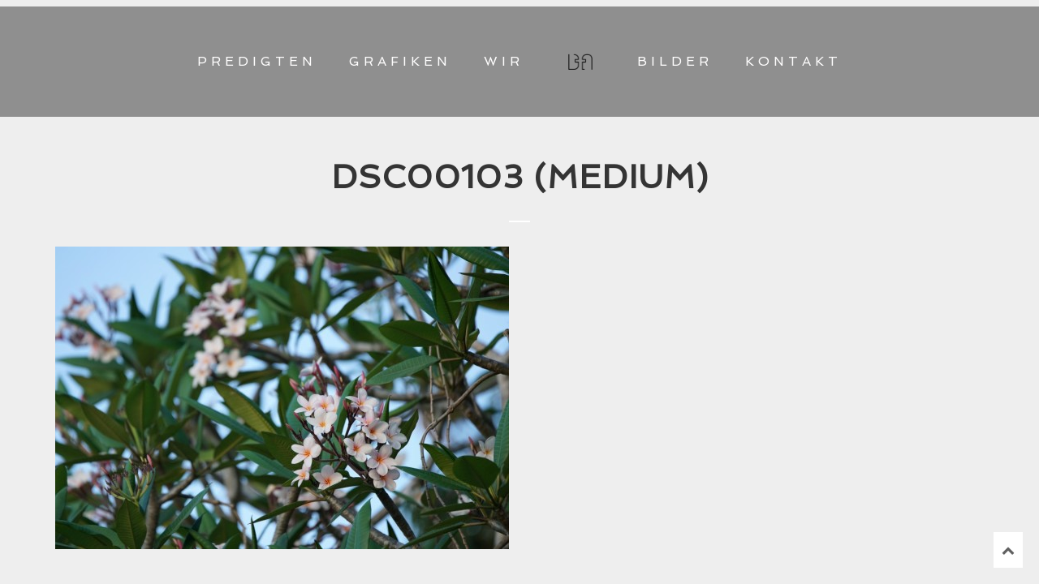

--- FILE ---
content_type: text/html; charset=UTF-8
request_url: https://daniel-und-anette.de/unsere-peru-reise-in-bildern/dsc00103-medium/
body_size: 9351
content:
<!DOCTYPE html>
<html lang="de" class=" ">
<head>
	<meta charset="UTF-8">
	<meta name="viewport" content="width=device-width, height=device-height, initial-scale=1.0, maximum-scale=1.0">
		<meta name='robots' content='index, follow, max-image-preview:large, max-snippet:-1, max-video-preview:-1' />

	<!-- This site is optimized with the Yoast SEO plugin v21.1 - https://yoast.com/wordpress/plugins/seo/ -->
	<title>DSC00103 (Medium) - daniel-und-anette.de</title>
	<link rel="canonical" href="https://daniel-und-anette.de/unsere-peru-reise-in-bildern/dsc00103-medium/" />
	<meta property="og:locale" content="de_DE" />
	<meta property="og:type" content="article" />
	<meta property="og:title" content="DSC00103 (Medium) - daniel-und-anette.de" />
	<meta property="og:description" content="Share" />
	<meta property="og:url" content="https://daniel-und-anette.de/unsere-peru-reise-in-bildern/dsc00103-medium/" />
	<meta property="og:site_name" content="daniel-und-anette.de" />
	<meta property="og:image" content="https://daniel-und-anette.de/unsere-peru-reise-in-bildern/dsc00103-medium" />
	<meta property="og:image:width" content="1151" />
	<meta property="og:image:height" content="768" />
	<meta property="og:image:type" content="image/jpeg" />
	<meta name="twitter:card" content="summary_large_image" />
	<script type="application/ld+json" class="yoast-schema-graph">{"@context":"https://schema.org","@graph":[{"@type":"WebPage","@id":"https://daniel-und-anette.de/unsere-peru-reise-in-bildern/dsc00103-medium/","url":"https://daniel-und-anette.de/unsere-peru-reise-in-bildern/dsc00103-medium/","name":"DSC00103 (Medium) - daniel-und-anette.de","isPartOf":{"@id":"https://daniel-und-anette.de/#website"},"primaryImageOfPage":{"@id":"https://daniel-und-anette.de/unsere-peru-reise-in-bildern/dsc00103-medium/#primaryimage"},"image":{"@id":"https://daniel-und-anette.de/unsere-peru-reise-in-bildern/dsc00103-medium/#primaryimage"},"thumbnailUrl":"https://daniel-und-anette.de/wp-content/uploads/2016/04/DSC00103-Medium.jpg","datePublished":"2016-04-02T12:33:53+00:00","dateModified":"2016-04-02T12:33:53+00:00","breadcrumb":{"@id":"https://daniel-und-anette.de/unsere-peru-reise-in-bildern/dsc00103-medium/#breadcrumb"},"inLanguage":"de","potentialAction":[{"@type":"ReadAction","target":["https://daniel-und-anette.de/unsere-peru-reise-in-bildern/dsc00103-medium/"]}]},{"@type":"ImageObject","inLanguage":"de","@id":"https://daniel-und-anette.de/unsere-peru-reise-in-bildern/dsc00103-medium/#primaryimage","url":"https://daniel-und-anette.de/wp-content/uploads/2016/04/DSC00103-Medium.jpg","contentUrl":"https://daniel-und-anette.de/wp-content/uploads/2016/04/DSC00103-Medium.jpg","width":1151,"height":768},{"@type":"BreadcrumbList","@id":"https://daniel-und-anette.de/unsere-peru-reise-in-bildern/dsc00103-medium/#breadcrumb","itemListElement":[{"@type":"ListItem","position":1,"name":"Home","item":"https://daniel-und-anette.de/"},{"@type":"ListItem","position":2,"name":"Unsere Peru-Reise in Bildern","item":"https://daniel-und-anette.de/unsere-peru-reise-in-bildern/"},{"@type":"ListItem","position":3,"name":"DSC00103 (Medium)"}]},{"@type":"WebSite","@id":"https://daniel-und-anette.de/#website","url":"https://daniel-und-anette.de/","name":"daniel-und-anette.de","description":"Willkommen bei uns!","potentialAction":[{"@type":"SearchAction","target":{"@type":"EntryPoint","urlTemplate":"https://daniel-und-anette.de/?s={search_term_string}"},"query-input":"required name=search_term_string"}],"inLanguage":"de"}]}</script>
	<!-- / Yoast SEO plugin. -->



<link rel='dns-prefetch' href='//netdna.bootstrapcdn.com' />
<link rel="alternate" type="application/rss+xml" title="daniel-und-anette.de &raquo; Feed" href="https://daniel-und-anette.de/feed/" />
<link rel="alternate" type="application/rss+xml" title="daniel-und-anette.de &raquo; Kommentar-Feed" href="https://daniel-und-anette.de/comments/feed/" />
<link rel="alternate" type="application/rss+xml" title="daniel-und-anette.de &raquo; DSC00103 (Medium)-Kommentar-Feed" href="https://daniel-und-anette.de/unsere-peru-reise-in-bildern/dsc00103-medium/feed/" />
<script type="text/javascript">
window._wpemojiSettings = {"baseUrl":"https:\/\/s.w.org\/images\/core\/emoji\/14.0.0\/72x72\/","ext":".png","svgUrl":"https:\/\/s.w.org\/images\/core\/emoji\/14.0.0\/svg\/","svgExt":".svg","source":{"concatemoji":"https:\/\/daniel-und-anette.de\/wp-includes\/js\/wp-emoji-release.min.js?ver=6.1.9"}};
/*! This file is auto-generated */
!function(e,a,t){var n,r,o,i=a.createElement("canvas"),p=i.getContext&&i.getContext("2d");function s(e,t){var a=String.fromCharCode,e=(p.clearRect(0,0,i.width,i.height),p.fillText(a.apply(this,e),0,0),i.toDataURL());return p.clearRect(0,0,i.width,i.height),p.fillText(a.apply(this,t),0,0),e===i.toDataURL()}function c(e){var t=a.createElement("script");t.src=e,t.defer=t.type="text/javascript",a.getElementsByTagName("head")[0].appendChild(t)}for(o=Array("flag","emoji"),t.supports={everything:!0,everythingExceptFlag:!0},r=0;r<o.length;r++)t.supports[o[r]]=function(e){if(p&&p.fillText)switch(p.textBaseline="top",p.font="600 32px Arial",e){case"flag":return s([127987,65039,8205,9895,65039],[127987,65039,8203,9895,65039])?!1:!s([55356,56826,55356,56819],[55356,56826,8203,55356,56819])&&!s([55356,57332,56128,56423,56128,56418,56128,56421,56128,56430,56128,56423,56128,56447],[55356,57332,8203,56128,56423,8203,56128,56418,8203,56128,56421,8203,56128,56430,8203,56128,56423,8203,56128,56447]);case"emoji":return!s([129777,127995,8205,129778,127999],[129777,127995,8203,129778,127999])}return!1}(o[r]),t.supports.everything=t.supports.everything&&t.supports[o[r]],"flag"!==o[r]&&(t.supports.everythingExceptFlag=t.supports.everythingExceptFlag&&t.supports[o[r]]);t.supports.everythingExceptFlag=t.supports.everythingExceptFlag&&!t.supports.flag,t.DOMReady=!1,t.readyCallback=function(){t.DOMReady=!0},t.supports.everything||(n=function(){t.readyCallback()},a.addEventListener?(a.addEventListener("DOMContentLoaded",n,!1),e.addEventListener("load",n,!1)):(e.attachEvent("onload",n),a.attachEvent("onreadystatechange",function(){"complete"===a.readyState&&t.readyCallback()})),(e=t.source||{}).concatemoji?c(e.concatemoji):e.wpemoji&&e.twemoji&&(c(e.twemoji),c(e.wpemoji)))}(window,document,window._wpemojiSettings);
</script>
<style type="text/css">
img.wp-smiley,
img.emoji {
	display: inline !important;
	border: none !important;
	box-shadow: none !important;
	height: 1em !important;
	width: 1em !important;
	margin: 0 0.07em !important;
	vertical-align: -0.1em !important;
	background: none !important;
	padding: 0 !important;
}
</style>
	<link rel='stylesheet' id='wp-block-library-css' href='https://daniel-und-anette.de/wp-includes/css/dist/block-library/style.min.css?ver=6.1.9' type='text/css' media='all' />
<link rel='stylesheet' id='classic-theme-styles-css' href='https://daniel-und-anette.de/wp-includes/css/classic-themes.min.css?ver=1' type='text/css' media='all' />
<style id='global-styles-inline-css' type='text/css'>
body{--wp--preset--color--black: #000000;--wp--preset--color--cyan-bluish-gray: #abb8c3;--wp--preset--color--white: #ffffff;--wp--preset--color--pale-pink: #f78da7;--wp--preset--color--vivid-red: #cf2e2e;--wp--preset--color--luminous-vivid-orange: #ff6900;--wp--preset--color--luminous-vivid-amber: #fcb900;--wp--preset--color--light-green-cyan: #7bdcb5;--wp--preset--color--vivid-green-cyan: #00d084;--wp--preset--color--pale-cyan-blue: #8ed1fc;--wp--preset--color--vivid-cyan-blue: #0693e3;--wp--preset--color--vivid-purple: #9b51e0;--wp--preset--gradient--vivid-cyan-blue-to-vivid-purple: linear-gradient(135deg,rgba(6,147,227,1) 0%,rgb(155,81,224) 100%);--wp--preset--gradient--light-green-cyan-to-vivid-green-cyan: linear-gradient(135deg,rgb(122,220,180) 0%,rgb(0,208,130) 100%);--wp--preset--gradient--luminous-vivid-amber-to-luminous-vivid-orange: linear-gradient(135deg,rgba(252,185,0,1) 0%,rgba(255,105,0,1) 100%);--wp--preset--gradient--luminous-vivid-orange-to-vivid-red: linear-gradient(135deg,rgba(255,105,0,1) 0%,rgb(207,46,46) 100%);--wp--preset--gradient--very-light-gray-to-cyan-bluish-gray: linear-gradient(135deg,rgb(238,238,238) 0%,rgb(169,184,195) 100%);--wp--preset--gradient--cool-to-warm-spectrum: linear-gradient(135deg,rgb(74,234,220) 0%,rgb(151,120,209) 20%,rgb(207,42,186) 40%,rgb(238,44,130) 60%,rgb(251,105,98) 80%,rgb(254,248,76) 100%);--wp--preset--gradient--blush-light-purple: linear-gradient(135deg,rgb(255,206,236) 0%,rgb(152,150,240) 100%);--wp--preset--gradient--blush-bordeaux: linear-gradient(135deg,rgb(254,205,165) 0%,rgb(254,45,45) 50%,rgb(107,0,62) 100%);--wp--preset--gradient--luminous-dusk: linear-gradient(135deg,rgb(255,203,112) 0%,rgb(199,81,192) 50%,rgb(65,88,208) 100%);--wp--preset--gradient--pale-ocean: linear-gradient(135deg,rgb(255,245,203) 0%,rgb(182,227,212) 50%,rgb(51,167,181) 100%);--wp--preset--gradient--electric-grass: linear-gradient(135deg,rgb(202,248,128) 0%,rgb(113,206,126) 100%);--wp--preset--gradient--midnight: linear-gradient(135deg,rgb(2,3,129) 0%,rgb(40,116,252) 100%);--wp--preset--duotone--dark-grayscale: url('#wp-duotone-dark-grayscale');--wp--preset--duotone--grayscale: url('#wp-duotone-grayscale');--wp--preset--duotone--purple-yellow: url('#wp-duotone-purple-yellow');--wp--preset--duotone--blue-red: url('#wp-duotone-blue-red');--wp--preset--duotone--midnight: url('#wp-duotone-midnight');--wp--preset--duotone--magenta-yellow: url('#wp-duotone-magenta-yellow');--wp--preset--duotone--purple-green: url('#wp-duotone-purple-green');--wp--preset--duotone--blue-orange: url('#wp-duotone-blue-orange');--wp--preset--font-size--small: 13px;--wp--preset--font-size--medium: 20px;--wp--preset--font-size--large: 36px;--wp--preset--font-size--x-large: 42px;--wp--preset--spacing--20: 0.44rem;--wp--preset--spacing--30: 0.67rem;--wp--preset--spacing--40: 1rem;--wp--preset--spacing--50: 1.5rem;--wp--preset--spacing--60: 2.25rem;--wp--preset--spacing--70: 3.38rem;--wp--preset--spacing--80: 5.06rem;}:where(.is-layout-flex){gap: 0.5em;}body .is-layout-flow > .alignleft{float: left;margin-inline-start: 0;margin-inline-end: 2em;}body .is-layout-flow > .alignright{float: right;margin-inline-start: 2em;margin-inline-end: 0;}body .is-layout-flow > .aligncenter{margin-left: auto !important;margin-right: auto !important;}body .is-layout-constrained > .alignleft{float: left;margin-inline-start: 0;margin-inline-end: 2em;}body .is-layout-constrained > .alignright{float: right;margin-inline-start: 2em;margin-inline-end: 0;}body .is-layout-constrained > .aligncenter{margin-left: auto !important;margin-right: auto !important;}body .is-layout-constrained > :where(:not(.alignleft):not(.alignright):not(.alignfull)){max-width: var(--wp--style--global--content-size);margin-left: auto !important;margin-right: auto !important;}body .is-layout-constrained > .alignwide{max-width: var(--wp--style--global--wide-size);}body .is-layout-flex{display: flex;}body .is-layout-flex{flex-wrap: wrap;align-items: center;}body .is-layout-flex > *{margin: 0;}:where(.wp-block-columns.is-layout-flex){gap: 2em;}.has-black-color{color: var(--wp--preset--color--black) !important;}.has-cyan-bluish-gray-color{color: var(--wp--preset--color--cyan-bluish-gray) !important;}.has-white-color{color: var(--wp--preset--color--white) !important;}.has-pale-pink-color{color: var(--wp--preset--color--pale-pink) !important;}.has-vivid-red-color{color: var(--wp--preset--color--vivid-red) !important;}.has-luminous-vivid-orange-color{color: var(--wp--preset--color--luminous-vivid-orange) !important;}.has-luminous-vivid-amber-color{color: var(--wp--preset--color--luminous-vivid-amber) !important;}.has-light-green-cyan-color{color: var(--wp--preset--color--light-green-cyan) !important;}.has-vivid-green-cyan-color{color: var(--wp--preset--color--vivid-green-cyan) !important;}.has-pale-cyan-blue-color{color: var(--wp--preset--color--pale-cyan-blue) !important;}.has-vivid-cyan-blue-color{color: var(--wp--preset--color--vivid-cyan-blue) !important;}.has-vivid-purple-color{color: var(--wp--preset--color--vivid-purple) !important;}.has-black-background-color{background-color: var(--wp--preset--color--black) !important;}.has-cyan-bluish-gray-background-color{background-color: var(--wp--preset--color--cyan-bluish-gray) !important;}.has-white-background-color{background-color: var(--wp--preset--color--white) !important;}.has-pale-pink-background-color{background-color: var(--wp--preset--color--pale-pink) !important;}.has-vivid-red-background-color{background-color: var(--wp--preset--color--vivid-red) !important;}.has-luminous-vivid-orange-background-color{background-color: var(--wp--preset--color--luminous-vivid-orange) !important;}.has-luminous-vivid-amber-background-color{background-color: var(--wp--preset--color--luminous-vivid-amber) !important;}.has-light-green-cyan-background-color{background-color: var(--wp--preset--color--light-green-cyan) !important;}.has-vivid-green-cyan-background-color{background-color: var(--wp--preset--color--vivid-green-cyan) !important;}.has-pale-cyan-blue-background-color{background-color: var(--wp--preset--color--pale-cyan-blue) !important;}.has-vivid-cyan-blue-background-color{background-color: var(--wp--preset--color--vivid-cyan-blue) !important;}.has-vivid-purple-background-color{background-color: var(--wp--preset--color--vivid-purple) !important;}.has-black-border-color{border-color: var(--wp--preset--color--black) !important;}.has-cyan-bluish-gray-border-color{border-color: var(--wp--preset--color--cyan-bluish-gray) !important;}.has-white-border-color{border-color: var(--wp--preset--color--white) !important;}.has-pale-pink-border-color{border-color: var(--wp--preset--color--pale-pink) !important;}.has-vivid-red-border-color{border-color: var(--wp--preset--color--vivid-red) !important;}.has-luminous-vivid-orange-border-color{border-color: var(--wp--preset--color--luminous-vivid-orange) !important;}.has-luminous-vivid-amber-border-color{border-color: var(--wp--preset--color--luminous-vivid-amber) !important;}.has-light-green-cyan-border-color{border-color: var(--wp--preset--color--light-green-cyan) !important;}.has-vivid-green-cyan-border-color{border-color: var(--wp--preset--color--vivid-green-cyan) !important;}.has-pale-cyan-blue-border-color{border-color: var(--wp--preset--color--pale-cyan-blue) !important;}.has-vivid-cyan-blue-border-color{border-color: var(--wp--preset--color--vivid-cyan-blue) !important;}.has-vivid-purple-border-color{border-color: var(--wp--preset--color--vivid-purple) !important;}.has-vivid-cyan-blue-to-vivid-purple-gradient-background{background: var(--wp--preset--gradient--vivid-cyan-blue-to-vivid-purple) !important;}.has-light-green-cyan-to-vivid-green-cyan-gradient-background{background: var(--wp--preset--gradient--light-green-cyan-to-vivid-green-cyan) !important;}.has-luminous-vivid-amber-to-luminous-vivid-orange-gradient-background{background: var(--wp--preset--gradient--luminous-vivid-amber-to-luminous-vivid-orange) !important;}.has-luminous-vivid-orange-to-vivid-red-gradient-background{background: var(--wp--preset--gradient--luminous-vivid-orange-to-vivid-red) !important;}.has-very-light-gray-to-cyan-bluish-gray-gradient-background{background: var(--wp--preset--gradient--very-light-gray-to-cyan-bluish-gray) !important;}.has-cool-to-warm-spectrum-gradient-background{background: var(--wp--preset--gradient--cool-to-warm-spectrum) !important;}.has-blush-light-purple-gradient-background{background: var(--wp--preset--gradient--blush-light-purple) !important;}.has-blush-bordeaux-gradient-background{background: var(--wp--preset--gradient--blush-bordeaux) !important;}.has-luminous-dusk-gradient-background{background: var(--wp--preset--gradient--luminous-dusk) !important;}.has-pale-ocean-gradient-background{background: var(--wp--preset--gradient--pale-ocean) !important;}.has-electric-grass-gradient-background{background: var(--wp--preset--gradient--electric-grass) !important;}.has-midnight-gradient-background{background: var(--wp--preset--gradient--midnight) !important;}.has-small-font-size{font-size: var(--wp--preset--font-size--small) !important;}.has-medium-font-size{font-size: var(--wp--preset--font-size--medium) !important;}.has-large-font-size{font-size: var(--wp--preset--font-size--large) !important;}.has-x-large-font-size{font-size: var(--wp--preset--font-size--x-large) !important;}
.wp-block-navigation a:where(:not(.wp-element-button)){color: inherit;}
:where(.wp-block-columns.is-layout-flex){gap: 2em;}
.wp-block-pullquote{font-size: 1.5em;line-height: 1.6;}
</style>
<link rel='stylesheet' id='essential-grid-plugin-settings-css' href='https://daniel-und-anette.de/wp-content/plugins/essential-grid/public/assets/css/settings.css?ver=2.0.9.1' type='text/css' media='all' />
<link rel='stylesheet' id='tp-open-sans-css' href='//daniel-und-anette.de/wp-content/uploads/omgf/tp-open-sans/tp-open-sans.css?ver=1669321129' type='text/css' media='all' />
<link rel='stylesheet' id='tp-raleway-css' href='//daniel-und-anette.de/wp-content/uploads/omgf/tp-raleway/tp-raleway.css?ver=1669321129' type='text/css' media='all' />
<link rel='stylesheet' id='tp-spinnaker-css' href='//daniel-und-anette.de/wp-content/uploads/omgf/tp-spinnaker/tp-spinnaker.css?ver=1669321129' type='text/css' media='all' />
<link rel='stylesheet' id='tp-karla-css' href='//daniel-und-anette.de/wp-content/uploads/omgf/tp-karla/tp-karla.css?ver=1669321129' type='text/css' media='all' />
<link rel='stylesheet' id='font-josefin-css' href='//daniel-und-anette.de/wp-content/uploads/omgf/font-josefin/font-josefin.css?ver=1669321129' type='text/css' media='all' />
<link rel='stylesheet' id='font-opensans-css' href='//daniel-und-anette.de/wp-content/uploads/omgf/font-opensans/font-opensans.css?ver=1669321129' type='text/css' media='all' />
<link rel='stylesheet' id='iron-fancybox-css' href='https://daniel-und-anette.de/wp-content/themes/fwrd/css/fancybox.css?t=1462026132&#038;ver=6.1.9' type='text/css' media='all' />
<link rel='stylesheet' id='owl-carousel-css' href='https://daniel-und-anette.de/wp-content/themes/fwrd/css/owl.carousel.css?t=1462026133&#038;ver=6.1.9' type='text/css' media='all' />
<link rel='stylesheet' id='owl-theme-css' href='https://daniel-und-anette.de/wp-content/themes/fwrd/css/owl.theme.css?t=1462026133&#038;ver=6.1.9' type='text/css' media='all' />
<link rel='stylesheet' id='font-awesome-css' href='//netdna.bootstrapcdn.com/font-awesome/4.1.0/css/font-awesome.min.css?ver=6.1.9' type='text/css' media='all' />
<link rel='stylesheet' id='iron-classic-menu-css' href='https://daniel-und-anette.de/wp-content/themes/fwrd/classic-menu/css/classic.css?t=1462026134&#038;ver=6.1.9' type='text/css' media='all' />
<link rel='stylesheet' id='iron-master-css' href='https://daniel-und-anette.de/wp-content/themes/fwrd/style.css?t=1462026133&#038;ver=6.1.9' type='text/css' media='all' />
<link rel='stylesheet' id='custom-styles-css' href='https://daniel-und-anette.de/?load=custom-style.css&#038;post_id=5045&#038;ver=6.1.9' type='text/css' media='all' />
<link rel='stylesheet' id='fancybox-css' href='https://daniel-und-anette.de/wp-content/plugins/easy-fancybox/fancybox/1.5.4/jquery.fancybox.min.css?ver=6.1.9' type='text/css' media='screen' />
<link rel='stylesheet' id='iron_feature_css-css' href='https://daniel-und-anette.de/?loadIronMusic=iron_feature.css' type='text/css' media='all' />
<script type='text/javascript' src='https://daniel-und-anette.de/wp-includes/js/jquery/jquery.min.js?ver=3.6.1' id='jquery-core-js'></script>
<script type='text/javascript' src='https://daniel-und-anette.de/wp-includes/js/jquery/jquery-migrate.min.js?ver=3.3.2' id='jquery-migrate-js'></script>
<script type='text/javascript' src='https://daniel-und-anette.de/wp-content/plugins/revslider/public/assets/js/rbtools.min.js?ver=6.6.16' async id='tp-tools-js'></script>
<script type='text/javascript' src='https://daniel-und-anette.de/wp-content/plugins/essential-grid/public/assets/js/jquery.themepunch.essential.min.js?ver=2.0.9.1' id='essential-grid-essential-grid-script-js'></script>
<script type='text/javascript' src='https://daniel-und-anette.de/wp-content/plugins/revslider/public/assets/js/rs6.min.js?ver=6.6.16' async id='revmin-js'></script>
<script type='text/javascript' src='https://daniel-und-anette.de/wp-content/plugins/whatsapp-button/js/whatsapp-button.js?ver=6.1.9' id='whatsapp_button_plugin_scripts-js'></script>
<script type='text/javascript' src='https://daniel-und-anette.de/wp-content/plugins/iron-music/js/ironMusic.js?ver=6.1.9' id='ironMusic-js-js'></script>
<script type='text/javascript' src='https://daniel-und-anette.de/wp-content/plugins/google-analyticator/external-tracking.min.js?ver=6.5.7' id='ga-external-tracking-js'></script>
<script></script><link rel="https://api.w.org/" href="https://daniel-und-anette.de/wp-json/" /><link rel="alternate" type="application/json" href="https://daniel-und-anette.de/wp-json/wp/v2/media/5045" /><link rel="EditURI" type="application/rsd+xml" title="RSD" href="https://daniel-und-anette.de/xmlrpc.php?rsd" />
<link rel="wlwmanifest" type="application/wlwmanifest+xml" href="https://daniel-und-anette.de/wp-includes/wlwmanifest.xml" />
<meta name="generator" content="WordPress 6.1.9" />
<link rel='shortlink' href='https://daniel-und-anette.de/?p=5045' />
<link rel="alternate" type="application/json+oembed" href="https://daniel-und-anette.de/wp-json/oembed/1.0/embed?url=https%3A%2F%2Fdaniel-und-anette.de%2Funsere-peru-reise-in-bildern%2Fdsc00103-medium%2F" />
<link rel="alternate" type="text/xml+oembed" href="https://daniel-und-anette.de/wp-json/oembed/1.0/embed?url=https%3A%2F%2Fdaniel-und-anette.de%2Funsere-peru-reise-in-bildern%2Fdsc00103-medium%2F&#038;format=xml" />
<script type="text/javascript" src="https://daniel-und-anette.de/wp-content/plugins/si-captcha-for-wordpress/captcha/si_captcha.js?ver=1769011929"></script>
<!-- begin SI CAPTCHA Anti-Spam - login/register form style -->
<style type="text/css">
.si_captcha_small { width:175px; height:45px; padding-top:10px; padding-bottom:10px; }
.si_captcha_large { width:250px; height:60px; padding-top:10px; padding-bottom:10px; }
img#si_image_com { border-style:none; margin:0; padding-right:5px; float:left; }
img#si_image_reg { border-style:none; margin:0; padding-right:5px; float:left; }
img#si_image_log { border-style:none; margin:0; padding-right:5px; float:left; }
img#si_image_side_login { border-style:none; margin:0; padding-right:5px; float:left; }
img#si_image_checkout { border-style:none; margin:0; padding-right:5px; float:left; }
img#si_image_jetpack { border-style:none; margin:0; padding-right:5px; float:left; }
img#si_image_bbpress_topic { border-style:none; margin:0; padding-right:5px; float:left; }
.si_captcha_refresh { border-style:none; margin:0; vertical-align:bottom; }
div#si_captcha_input { display:block; padding-top:15px; padding-bottom:5px; }
label#si_captcha_code_label { margin:0; }
input#si_captcha_code_input { width:65px; }
p#si_captcha_code_p { clear: left; padding-top:10px; }
.si-captcha-jetpack-error { color:#DC3232; }
</style>
<!-- end SI CAPTCHA Anti-Spam - login/register form style -->
<meta name="generator" content="Powered by WPBakery Page Builder - drag and drop page builder for WordPress."/>
<meta name="generator" content="Powered by Slider Revolution 6.6.16 - responsive, Mobile-Friendly Slider Plugin for WordPress with comfortable drag and drop interface." />
<!-- Google Analytics Tracking by Google Analyticator 6.5.7 -->
<script type="text/javascript">
    var analyticsFileTypes = [];
    var analyticsSnippet = 'disabled';
    var analyticsEventTracking = 'enabled';
</script>
<script type="text/javascript">
	(function(i,s,o,g,r,a,m){i['GoogleAnalyticsObject']=r;i[r]=i[r]||function(){
	(i[r].q=i[r].q||[]).push(arguments)},i[r].l=1*new Date();a=s.createElement(o),
	m=s.getElementsByTagName(o)[0];a.async=1;a.src=g;m.parentNode.insertBefore(a,m)
	})(window,document,'script','//www.google-analytics.com/analytics.js','ga');
	ga('create', 'UA-XXXXXXXX-X', 'auto');
 
	ga('send', 'pageview');
</script>
<script>function setREVStartSize(e){
			//window.requestAnimationFrame(function() {
				window.RSIW = window.RSIW===undefined ? window.innerWidth : window.RSIW;
				window.RSIH = window.RSIH===undefined ? window.innerHeight : window.RSIH;
				try {
					var pw = document.getElementById(e.c).parentNode.offsetWidth,
						newh;
					pw = pw===0 || isNaN(pw) || (e.l=="fullwidth" || e.layout=="fullwidth") ? window.RSIW : pw;
					e.tabw = e.tabw===undefined ? 0 : parseInt(e.tabw);
					e.thumbw = e.thumbw===undefined ? 0 : parseInt(e.thumbw);
					e.tabh = e.tabh===undefined ? 0 : parseInt(e.tabh);
					e.thumbh = e.thumbh===undefined ? 0 : parseInt(e.thumbh);
					e.tabhide = e.tabhide===undefined ? 0 : parseInt(e.tabhide);
					e.thumbhide = e.thumbhide===undefined ? 0 : parseInt(e.thumbhide);
					e.mh = e.mh===undefined || e.mh=="" || e.mh==="auto" ? 0 : parseInt(e.mh,0);
					if(e.layout==="fullscreen" || e.l==="fullscreen")
						newh = Math.max(e.mh,window.RSIH);
					else{
						e.gw = Array.isArray(e.gw) ? e.gw : [e.gw];
						for (var i in e.rl) if (e.gw[i]===undefined || e.gw[i]===0) e.gw[i] = e.gw[i-1];
						e.gh = e.el===undefined || e.el==="" || (Array.isArray(e.el) && e.el.length==0)? e.gh : e.el;
						e.gh = Array.isArray(e.gh) ? e.gh : [e.gh];
						for (var i in e.rl) if (e.gh[i]===undefined || e.gh[i]===0) e.gh[i] = e.gh[i-1];
											
						var nl = new Array(e.rl.length),
							ix = 0,
							sl;
						e.tabw = e.tabhide>=pw ? 0 : e.tabw;
						e.thumbw = e.thumbhide>=pw ? 0 : e.thumbw;
						e.tabh = e.tabhide>=pw ? 0 : e.tabh;
						e.thumbh = e.thumbhide>=pw ? 0 : e.thumbh;
						for (var i in e.rl) nl[i] = e.rl[i]<window.RSIW ? 0 : e.rl[i];
						sl = nl[0];
						for (var i in nl) if (sl>nl[i] && nl[i]>0) { sl = nl[i]; ix=i;}
						var m = pw>(e.gw[ix]+e.tabw+e.thumbw) ? 1 : (pw-(e.tabw+e.thumbw)) / (e.gw[ix]);
						newh =  (e.gh[ix] * m) + (e.tabh + e.thumbh);
					}
					var el = document.getElementById(e.c);
					if (el!==null && el) el.style.height = newh+"px";
					el = document.getElementById(e.c+"_wrapper");
					if (el!==null && el) {
						el.style.height = newh+"px";
						el.style.display = "block";
					}
				} catch(e){
					console.log("Failure at Presize of Slider:" + e)
				}
			//});
		  };</script>

	<meta name="apple-mobile-web-app-title" content="D &amp; A">
	<link rel="shortcut icon" type="image/x-icon" href="https://daniel-und-anette.de/wp-content/uploads/2016/03/DA_Favicon_32x32.png">
	<link rel="apple-touch-icon-precomposed" href="https://daniel-und-anette.de/wp-content/uploads/2016/03/DA_Favicon_57x57.png">
	<link rel="apple-touch-icon-precomposed" sizes="72x72" href="https://daniel-und-anette.de/wp-content/uploads/2016/03/DA_Favicon_72x72.png">
	<link rel="apple-touch-icon-precomposed" sizes="114x114" href="https://daniel-und-anette.de/wp-content/uploads/2016/03/DA_Favicon_114x114.png">
	<link rel="apple-touch-icon-precomposed" sizes="144x144" href="https://daniel-und-anette.de/wp-content/uploads/2016/03/DA_Favicon_144x144.png"><noscript><style> .wpb_animate_when_almost_visible { opacity: 1; }</style></noscript>	
</head>
<body class="attachment attachment-template-default single single-attachment postid-5045 attachmentid-5045 attachment-jpeg layout-wide lang-en fixed_header wpb-js-composer js-comp-ver-7.0 vc_responsive" onload="jQuery('header').animate({'opacity': 1})">
	
	<div id="overlay"></div>
	
		
	

		
		
<div class="classic-menu mini-fullwidth-active fixed fixed_before"
	data-site_url="https://daniel-und-anette.de/"
	data-site_name="daniel-und-anette.de"
	data-logo="https://daniel-und-anette.de/wp-content/uploads/2016/03/DA_Favicon_144x144.png"
	data-logo_page=""
	data-retina_logo="https://daniel-und-anette.de/wp-content/uploads/2016/03/DA_Favicon_144x144.png"
	data-logo_mini=""
	data-logo_align="pull-center">
	<ul id="menu-main-menu" class="menu-level-0 pull-center incontainer"><li id="menu-item-5397" class="menu-item menu-item-type-custom menu-item-object-custom menu-item-5397"><a href="https://daniel-und-anette.de/category/predigten/">PREDIGTEN</a></li>
<li id="menu-item-4983" class="menu-item menu-item-type-taxonomy menu-item-object-category menu-item-4983"><a href="https://daniel-und-anette.de/category/bibelgrafiken/">GRAFIKEN</a></li>
<li id="menu-item-4912" class="menu-item menu-item-type-post_type menu-item-object-page menu-item-4912"><a href="https://daniel-und-anette.de/wer-wir-sind/">WIR</a></li>
<li id="menu-item-4865" class="menu-item menu-item-type-post_type menu-item-object-page menu-item-4865"><a href="https://daniel-und-anette.de/bilder/">BILDER</a></li>
<li id="menu-item-4891" class="menu-item menu-item-type-post_type menu-item-object-page menu-item-4891"><a href="https://daniel-und-anette.de/kontakt/">KONTAKT</a></li>
</ul>
		
</div>
	
			
		
	
		
		
	<div id="pusher" class="menu-type-classic-menu">
		

			
		<div id="wrapper">
		<!-- container -->
		<div class="container">
		<div class="boxed">
		
			<!-- single-post -->
			<article id="post-5045" class="single-post post-5045 attachment type-attachment status-inherit hentry">
				<div class="page-title">					<span class="heading-t"></span>
					<h1>DSC00103 (Medium)</h1>					<span class="heading-b3" style="margin-top:px; margin-bottom:px; background-color:#ffffff"></span>				</div>
				<div class="entry">
					<p class="attachment"><a href='https://daniel-und-anette.de/wp-content/uploads/2016/04/DSC00103-Medium.jpg'><img width="559" height="373" src="https://daniel-und-anette.de/wp-content/uploads/2016/04/DSC00103-Medium-559x373.jpg" class="attachment-medium size-medium" alt="" decoding="async" loading="lazy" srcset="https://daniel-und-anette.de/wp-content/uploads/2016/04/DSC00103-Medium-559x373.jpg 559w, https://daniel-und-anette.de/wp-content/uploads/2016/04/DSC00103-Medium-768x512.jpg 768w, https://daniel-und-anette.de/wp-content/uploads/2016/04/DSC00103-Medium-1024x683.jpg 1024w, https://daniel-und-anette.de/wp-content/uploads/2016/04/DSC00103-Medium-250x167.jpg 250w, https://daniel-und-anette.de/wp-content/uploads/2016/04/DSC00103-Medium-550x367.jpg 550w, https://daniel-und-anette.de/wp-content/uploads/2016/04/DSC00103-Medium-800x534.jpg 800w, https://daniel-und-anette.de/wp-content/uploads/2016/04/DSC00103-Medium-270x180.jpg 270w, https://daniel-und-anette.de/wp-content/uploads/2016/04/DSC00103-Medium-450x300.jpg 450w, https://daniel-und-anette.de/wp-content/uploads/2016/04/DSC00103-Medium-749x500.jpg 749w, https://daniel-und-anette.de/wp-content/uploads/2016/04/DSC00103-Medium.jpg 1151w" sizes="(max-width: 559px) 100vw, 559px" /></a></p>
<div style="margin:10px 0 10px 0;"><a href="whatsapp://send" data-text="DSC00103 (Medium)" data-href="" class="wa_btn wa_btn_l" style="display:none">Share</a></div>									</div>
			</article>
		</div>
		</div>
		
		</div>
		
				
		<!-- footer -->
		<footer id="footer">

						
									<div class="footer-block share">
				<!-- links-box -->
				<div class="links-box">
				
	<!-- social-networks -->
	<ul class="social-networks">
	
		
		<li>
			<a target="_blank" href="https://facebook.com/envato">
								<i class="fa fa-facebook" title="Facebook"></i>
							</a>
		</li>

		
		<li>
			<a target="_blank" href="https://twitter.com/envato">
								<i class="fa fa-twitter" title="Twitter"></i>
							</a>
		</li>

			
		
	</ul>
	
				
				</div>
			</div>
			
			<!-- footer-row -->
			<div class="footer-row">
				<div class="footer-wrapper">
					<a class="footer-logo-wrap" target="_blank" href="http://www.daniel-und-anette.de"><img src="https://daniel-und-anette.de/wp-content/uploads/2016/03/DA_Favicon_32x32.png" alt=""></a>
					<div class="text footer-copyright"><p class="attachment"><a href='https://daniel-und-anette.de/wp-content/uploads/2016/04/DSC00103-Medium.jpg'><img width="559" height="373" src="https://daniel-und-anette.de/wp-content/uploads/2016/04/DSC00103-Medium-559x373.jpg" class="attachment-medium size-medium" alt="" decoding="async" loading="lazy" srcset="https://daniel-und-anette.de/wp-content/uploads/2016/04/DSC00103-Medium-559x373.jpg 559w, https://daniel-und-anette.de/wp-content/uploads/2016/04/DSC00103-Medium-768x512.jpg 768w, https://daniel-und-anette.de/wp-content/uploads/2016/04/DSC00103-Medium-1024x683.jpg 1024w, https://daniel-und-anette.de/wp-content/uploads/2016/04/DSC00103-Medium-250x167.jpg 250w, https://daniel-und-anette.de/wp-content/uploads/2016/04/DSC00103-Medium-550x367.jpg 550w, https://daniel-und-anette.de/wp-content/uploads/2016/04/DSC00103-Medium-800x534.jpg 800w, https://daniel-und-anette.de/wp-content/uploads/2016/04/DSC00103-Medium-270x180.jpg 270w, https://daniel-und-anette.de/wp-content/uploads/2016/04/DSC00103-Medium-450x300.jpg 450w, https://daniel-und-anette.de/wp-content/uploads/2016/04/DSC00103-Medium-749x500.jpg 749w, https://daniel-und-anette.de/wp-content/uploads/2016/04/DSC00103-Medium.jpg 1151w" sizes="(max-width: 559px) 100vw, 559px" /></a></p>
<p>Copyright © 2016 by Daniel &amp; Anette</p>
<div style="margin:10px 0 10px 0;"><a href="whatsapp://send" data-text="DSC00103 (Medium)" data-href="" class="wa_btn wa_btn_l" style="display:none">Share</a></div></div>
					<div class="text footer-author"><p class="attachment"><a href='https://daniel-und-anette.de/wp-content/uploads/2016/04/DSC00103-Medium.jpg'><img width="559" height="373" src="https://daniel-und-anette.de/wp-content/uploads/2016/04/DSC00103-Medium-559x373.jpg" class="attachment-medium size-medium" alt="" decoding="async" loading="lazy" srcset="https://daniel-und-anette.de/wp-content/uploads/2016/04/DSC00103-Medium-559x373.jpg 559w, https://daniel-und-anette.de/wp-content/uploads/2016/04/DSC00103-Medium-768x512.jpg 768w, https://daniel-und-anette.de/wp-content/uploads/2016/04/DSC00103-Medium-1024x683.jpg 1024w, https://daniel-und-anette.de/wp-content/uploads/2016/04/DSC00103-Medium-250x167.jpg 250w, https://daniel-und-anette.de/wp-content/uploads/2016/04/DSC00103-Medium-550x367.jpg 550w, https://daniel-und-anette.de/wp-content/uploads/2016/04/DSC00103-Medium-800x534.jpg 800w, https://daniel-und-anette.de/wp-content/uploads/2016/04/DSC00103-Medium-270x180.jpg 270w, https://daniel-und-anette.de/wp-content/uploads/2016/04/DSC00103-Medium-450x300.jpg 450w, https://daniel-und-anette.de/wp-content/uploads/2016/04/DSC00103-Medium-749x500.jpg 749w, https://daniel-und-anette.de/wp-content/uploads/2016/04/DSC00103-Medium.jpg 1151w" sizes="(max-width: 559px) 100vw, 559px" /></a></p>
<p><span style="color: #ffffff;"><a style="color: #ffffff;" href="https://daniel-und-anette.de/impressum/">› Impressum/Disclaimer</a>     <a style="color: #ffffff;" href="https://daniel-und-anette.de/datenschutzerklaerung/">› Datenschutzerklärung</a></span></p>
<div style="margin:10px 0 10px 0;"><a href="whatsapp://send" data-text="DSC00103 (Medium)" data-href="" class="wa_btn wa_btn_l" style="display:none">Share</a></div></div>
					<div class="clear"></div>
			</div>
		</div>
		</footer>
</div>

		<script>
			window.RS_MODULES = window.RS_MODULES || {};
			window.RS_MODULES.modules = window.RS_MODULES.modules || {};
			window.RS_MODULES.waiting = window.RS_MODULES.waiting || [];
			window.RS_MODULES.defered = false;
			window.RS_MODULES.moduleWaiting = window.RS_MODULES.moduleWaiting || {};
			window.RS_MODULES.type = 'compiled';
		</script>
				<script>
			var ajaxRevslider;
			function rsCustomAjaxContentLoadingFunction() {
				// CUSTOM AJAX CONTENT LOADING FUNCTION
				ajaxRevslider = function(obj) {
				
					// obj.type : Post Type
					// obj.id : ID of Content to Load
					// obj.aspectratio : The Aspect Ratio of the Container / Media
					// obj.selector : The Container Selector where the Content of Ajax will be injected. It is done via the Essential Grid on Return of Content
					
					var content	= '';
					var data	= {
						action:			'revslider_ajax_call_front',
						client_action:	'get_slider_html',
						token:			'dd870c3869',
						type:			obj.type,
						id:				obj.id,
						aspectratio:	obj.aspectratio
					};
					
					// SYNC AJAX REQUEST
					jQuery.ajax({
						type:		'post',
						url:		'https://daniel-und-anette.de/wp-admin/admin-ajax.php',
						dataType:	'json',
						data:		data,
						async:		false,
						success:	function(ret, textStatus, XMLHttpRequest) {
							if(ret.success == true)
								content = ret.data;								
						},
						error:		function(e) {
							console.log(e);
						}
					});
					
					 // FIRST RETURN THE CONTENT WHEN IT IS LOADED !!
					 return content;						 
				};
				
				// CUSTOM AJAX FUNCTION TO REMOVE THE SLIDER
				var ajaxRemoveRevslider = function(obj) {
					return jQuery(obj.selector + ' .rev_slider').revkill();
				};


				// EXTEND THE AJAX CONTENT LOADING TYPES WITH TYPE AND FUNCTION				
				if (jQuery.fn.tpessential !== undefined) 					
					if(typeof(jQuery.fn.tpessential.defaults) !== 'undefined') 
						jQuery.fn.tpessential.defaults.ajaxTypes.push({type: 'revslider', func: ajaxRevslider, killfunc: ajaxRemoveRevslider, openAnimationSpeed: 0.3});   
						// type:  Name of the Post to load via Ajax into the Essential Grid Ajax Container
						// func: the Function Name which is Called once the Item with the Post Type has been clicked
						// killfunc: function to kill in case the Ajax Window going to be removed (before Remove function !
						// openAnimationSpeed: how quick the Ajax Content window should be animated (default is 0.3)					
			}
			
			var rsCustomAjaxContent_Once = false
			if (document.readyState === "loading") 
				document.addEventListener('readystatechange',function(){
					if ((document.readyState === "interactive" || document.readyState === "complete") && !rsCustomAjaxContent_Once) {
						rsCustomAjaxContent_Once = true;
						rsCustomAjaxContentLoadingFunction();
					}
				});
			else {
				rsCustomAjaxContent_Once = true;
				rsCustomAjaxContentLoadingFunction();
			}					
		</script>
		<link rel='stylesheet' id='rs-plugin-settings-css' href='https://daniel-und-anette.de/wp-content/plugins/revslider/public/assets/css/rs6.css?ver=6.6.16' type='text/css' media='all' />
<style id='rs-plugin-settings-inline-css' type='text/css'>
#rs-demo-id {}
</style>
<script type='text/javascript' src='https://daniel-und-anette.de/wp-content/plugins/contact-form-7/includes/swv/js/index.js?ver=5.7.7' id='swv-js'></script>
<script type='text/javascript' id='contact-form-7-js-extra'>
/* <![CDATA[ */
var wpcf7 = {"api":{"root":"https:\/\/daniel-und-anette.de\/wp-json\/","namespace":"contact-form-7\/v1"}};
/* ]]> */
</script>
<script type='text/javascript' src='https://daniel-und-anette.de/wp-content/plugins/contact-form-7/includes/js/index.js?ver=5.7.7' id='contact-form-7-js'></script>
<script type='text/javascript' src='https://daniel-und-anette.de/wp-includes/js/comment-reply.min.js?ver=6.1.9' id='comment-reply-js'></script>
<script type='text/javascript' src='https://daniel-und-anette.de/wp-content/themes/fwrd/classic-menu/js/classic.js?t=1462026134&#038;ver=6.1.9' id='iron-classic-menu-js'></script>
<script type='text/javascript' src='https://daniel-und-anette.de/wp-content/themes/fwrd/js/utilities.js?t=1462026142' id='iron-utilities-js'></script>
<script type='text/javascript' src='https://daniel-und-anette.de/wp-content/themes/fwrd/js/plugins.all.min.js?t=1462026142' id='iron-plugins-js'></script>
<script type='text/javascript' src='https://daniel-und-anette.de/wp-content/themes/fwrd/js/jquery.parallax.js?t=1462026142' id='iron-parallax-js'></script>
<script type='text/javascript' id='iron-main-js-extra'>
/* <![CDATA[ */
var iron_vars = {"theme_url":"https:\/\/daniel-und-anette.de\/wp-content\/themes\/fwrd","ajaxurl":"https:\/\/daniel-und-anette.de\/wp-admin\/admin-ajax.php","enable_nice_scroll":"1","enable_fixed_header":"1","header_top_menu_hide_on_scroll":"1","lightbox_transition":null,"menu_position":"righttype","menu_transition":"type1","lang":"en","custom_js":"","portfolio":{"slider_autoplay":false,"slider_stop_hover":false,"slider_arrows":false,"slider_slide_speed":false},"plugins_url":"https:\/\/daniel-und-anette.de\/wp-content\/plugins\/iron-music\/"};
/* ]]> */
</script>
<script type='text/javascript' src='https://daniel-und-anette.de/wp-content/themes/fwrd/js/main.js?t=1462026142' id='iron-main-js'></script>
<script type='text/javascript' src='https://daniel-und-anette.de/wp-content/plugins/easy-fancybox/fancybox/1.5.4/jquery.fancybox.min.js?ver=6.1.9' id='jquery-fancybox-js'></script>
<script type='text/javascript' id='jquery-fancybox-js-after'>
var fb_timeout, fb_opts={'overlayShow':true,'hideOnOverlayClick':true,'overlayOpacity':0.9,'showCloseButton':true,'margin':20,'enableEscapeButton':true,'autoScale':true };
if(typeof easy_fancybox_handler==='undefined'){
var easy_fancybox_handler=function(){
jQuery([".nolightbox","a.wp-block-fileesc_html__button","a.pin-it-button","a[href*='pinterest.com\/pin\/create']","a[href*='facebook.com\/share']","a[href*='twitter.com\/share']"].join(',')).addClass('nofancybox');
jQuery('a.fancybox-close').on('click',function(e){e.preventDefault();jQuery.fancybox.close()});
/* IMG */
var fb_IMG_select=jQuery('a[href*=".jpg" i]:not(.nofancybox,li.nofancybox>a),area[href*=".jpg" i]:not(.nofancybox),a[href*=".jpeg" i]:not(.nofancybox,li.nofancybox>a),area[href*=".jpeg" i]:not(.nofancybox),a[href*=".png" i]:not(.nofancybox,li.nofancybox>a),area[href*=".png" i]:not(.nofancybox)');
fb_IMG_select.addClass('fancybox image');
var fb_IMG_sections=jQuery('.gallery,.wp-block-gallery,.tiled-gallery,.wp-block-jetpack-tiled-gallery');
fb_IMG_sections.each(function(){jQuery(this).find(fb_IMG_select).attr('rel','gallery-'+fb_IMG_sections.index(this));});
jQuery('a.fancybox,area.fancybox,.fancybox>a').each(function(){jQuery(this).fancybox(jQuery.extend(true,{},fb_opts,{'transitionIn':'elastic','easingIn':'easeOutBack','transitionOut':'elastic','easingOut':'easeInBack','opacity':false,'hideOnContentClick':false,'titleShow':true,'titlePosition':'over','titleFromAlt':true,'showNavArrows':true,'enableKeyboardNav':true,'cyclic':false}))});
};};
var easy_fancybox_auto=function(){setTimeout(function(){jQuery('a#fancybox-auto,#fancybox-auto>a').first().trigger('click')},1000);};
jQuery(easy_fancybox_handler);jQuery(document).on('post-load',easy_fancybox_handler);
jQuery(easy_fancybox_auto);
</script>
<script type='text/javascript' src='https://daniel-und-anette.de/wp-content/plugins/easy-fancybox/vendor/jquery.easing.min.js?ver=1.4.1' id='jquery-easing-js'></script>
<script type='text/javascript' src='https://daniel-und-anette.de/wp-content/plugins/easy-fancybox/vendor/jquery.mousewheel.min.js?ver=3.1.13' id='jquery-mousewheel-js'></script>
<script type='text/javascript' src='https://daniel-und-anette.de/wp-content/plugins/iron-music/js/countdown/jquery.plugin.min.js' id='jquery.plugin-js'></script>
<script type='text/javascript' src='https://daniel-und-anette.de/wp-content/plugins/iron-music/js/countdown/jquery.countdown.min.js' id='jquery.countdown_js-js'></script>
<script type='text/javascript' src='https://daniel-und-anette.de/wp-content/plugins/iron-music/js/twitter/jquery.tweet.min.js' id='iron-twitter-js'></script>
<script></script><a href="#" id="back-to-top-mobile" class="footer-wrapper-backtotop-mobile">
		<i class="fa fa-chevron-up"></i>
	</a>
	<a href="#" id="back-to-top" class="footer-wrapper-backtotop">
		<i class="fa fa-chevron-up"></i>
	</a></body>
</html>

--- FILE ---
content_type: text/css
request_url: https://daniel-und-anette.de/wp-content/uploads/omgf/tp-spinnaker/tp-spinnaker.css?ver=1669321129
body_size: 139
content:
/**
 * Auto Generated by OMGF
 * @author: Daan van den Bergh
 * @url: https://daan.dev
 */

@font-face {
    font-family: 'Spinnaker';
    font-style: normal;
    font-weight: 400;
    font-display: swap;
    src:     url('https://daniel-und-anette.de/wp-content/uploads/omgf/tp-spinnaker/spinnaker-normal-latin-ext-400.woff2') format('woff2');
    unicode-range: U+0100-024F, U+0259, U+1E00-1EFF, U+2020, U+20A0-20AB, U+20AD-20CF, U+2113, U+2C60-2C7F, U+A720-A7FF;
}
@font-face {
    font-family: 'Spinnaker';
    font-style: normal;
    font-weight: 400;
    font-display: swap;
    src:     url('https://daniel-und-anette.de/wp-content/uploads/omgf/tp-spinnaker/spinnaker-normal-latin-400.woff2') format('woff2');
    unicode-range: U+0000-00FF, U+0131, U+0152-0153, U+02BB-02BC, U+02C6, U+02DA, U+02DC, U+2000-206F, U+2074, U+20AC, U+2122, U+2191, U+2193, U+2212, U+2215, U+FEFF, U+FFFD;
}


--- FILE ---
content_type: text/css
request_url: https://daniel-und-anette.de/wp-content/uploads/omgf/tp-karla/tp-karla.css?ver=1669321129
body_size: 135
content:
/**
 * Auto Generated by OMGF
 * @author: Daan van den Bergh
 * @url: https://daan.dev
 */

@font-face {
    font-family: 'Karla';
    font-style: normal;
    font-weight: 400;
    font-display: swap;
    src:     url('https://daniel-und-anette.de/wp-content/uploads/omgf/tp-karla/karla-normal-latin-ext-400.woff2') format('woff2');
    unicode-range: U+0100-024F, U+0259, U+1E00-1EFF, U+2020, U+20A0-20AB, U+20AD-20CF, U+2113, U+2C60-2C7F, U+A720-A7FF;
}
@font-face {
    font-family: 'Karla';
    font-style: normal;
    font-weight: 400;
    font-display: swap;
    src:     url('https://daniel-und-anette.de/wp-content/uploads/omgf/tp-karla/karla-normal-latin-400.woff2') format('woff2');
    unicode-range: U+0000-00FF, U+0131, U+0152-0153, U+02BB-02BC, U+02C6, U+02DA, U+02DC, U+2000-206F, U+2074, U+20AC, U+2122, U+2191, U+2193, U+2212, U+2215, U+FEFF, U+FFFD;
}


--- FILE ---
content_type: text/css
request_url: https://daniel-und-anette.de/wp-content/themes/fwrd/classic-menu/css/classic.css?t=1462026134&ver=6.1.9
body_size: 1790
content:
@font-face {
  font-family: 'menu';
  src: url("../../fonts/menu.eot?cabx30");
  src: url("../../fonts/menu.eot?#iefixcabx30") format("embedded-opentype"), url("../../fonts/menu.ttf?cabx30") format("truetype"), url("../../fonts/menu.woff?cabx30") format("woff"), url("../../fonts/menu.svg?cabx30#menu") format("svg");
  font-weight: normal;
  font-style: normal;
}
/* line 46, classic.scss */
.classic-menu {
  position: relative;
  top: 0;
  left: 0;
  -webkit-box-sizing: border-box;
  -moz-box-sizing: border-box;
  box-sizing: border-box;
  width: 100%;
  height: auto;
  font-size: 100%;
  visibility: hidden;
  opacity: 0;
  -webkit-transition: opacity .5s;
  transition: opacity .5s;
}
/* line 60, classic.scss */
.classic-menu.ready {
  visibility: visible;
  opacity: 1;
}
/* line 64, classic.scss */
.classic-menu.fixed {
  position: fixed;
  z-index: 99;
  transition: .5s all;
}
/* line 69, classic.scss */
.classic-menu.fixed.mini.mini-active, .classic-menu.fixed.mini.mini-fullwidth-active {
  margin: 0;
  width: 100%;
  padding: 0 !important;
  height: auto !important;
}
/* line 77, classic.scss */
.classic-menu.fixed.mini.mini-active > ul, .classic-menu.fixed.mini.mini-fullwidth-active > ul {
  background: transparent;
  padding: 0 !important;
}
/* line 82, classic.scss */
.classic-menu.fixed.mini.mini-active > ul > li.logo, .classic-menu.fixed.mini.mini-fullwidth-active > ul > li.logo {
  padding-bottom: 0 !important;
  padding-top: 0 !important;
  /*padding:0 20px;*/
}
/* line 85, classic.scss */
.classic-menu.fixed.mini.mini-active > ul > li.logo.pull-top, .classic-menu.fixed.mini.mini-fullwidth-active > ul > li.logo.pull-top {
  margin-left: 15px !important;
  float: left;
  left: inherit;
  position: relative;
}
/* line 91, classic.scss */
.classic-menu.fixed.mini.mini-active > ul > li.logo img, .classic-menu.fixed.mini.mini-fullwidth-active > ul > li.logo img {
  max-height: 30px;
  max-width: auto;
}

.classic-menu.fixed.mini.mini-active > ul > li.logo a, .classic-menu.fixed.mini.mini-fullwidth-active > ul > li.logo a {
  height: 30px;
  width: 100%;
}


/* line 99, classic.scss */
.classic-menu.fixed.mini.mini-fullwidth-active > ul {
  max-width: inherit !important;
  padding: 0 15px !important;
}
/* line 105, classic.scss */
.classic-menu.relative {
  position: relative;
}
/* line 108, classic.scss */
.classic-menu.absolute {
  position: absolute;
  z-index: 99;
}
/* line 114, classic.scss */
.classic-menu * {
  -webkit-box-sizing: border-box;
  -moz-box-sizing: border-box;
  box-sizing: border-box;
  list-style: none !important;
  text-decoration: none !important;
}
/* line 121, classic.scss */

.classic-menu a {
  display: inline-block;
  white-space: nowrap;
}
.classic-menu .menu-item a {
  display: inline-block;
  -webkit-transition: .5s all;
  transition: .5s all;
  white-space: nowrap;
}


/* line 133, classic.scss */
.classic-menu li.hotlink a:hover {
  background: transparent;
}
/* line 140, classic.scss */
.classic-menu li.collision:hover ul {
  z-index: 999 !important;
}
/* line 144, classic.scss */
.classic-menu li.collision ul {
  right: 100% !important;
  left: inherit !important;
  z-index: -1 !important;
}
/* line 151, classic.scss */
.classic-menu > ul > li.collision > ul {
  right: 0 !important;
}
/* line 156, classic.scss */
.classic-menu > ul {
  position: relative;
  height: auto;
  max-height: 500px;
  font-size: 0;
  transition: padding 1s, opacity 1s;
  text-align: center;
}
/* line 167, classic.scss */
.classic-menu > ul.incontainer {
  max-width: 1144px;
  margin: 0 auto;
}
/* line 171, classic.scss */
.classic-menu > ul.fullwidth {
  width: 100%;
}
/* line 174, classic.scss */
.classic-menu > ul.pull-center {
  text-align: center;
}
/* line 177, classic.scss */
.classic-menu > ul.pull-right {
  text-align: right;
  float: inherit !important;
}
/* line 181, classic.scss */
.classic-menu > ul.pull-left {
  text-align: left;
  float: inherit !important;
}
/* line 185, classic.scss */
.classic-menu > ul.logo-pull-top {
  padding-top: 100px;
}
/* line 190, classic.scss */
.classic-menu > ul > li {
  position: relative;
  z-index: 10;
  display: inline-block;
  vertical-align: middle;
  font-size: 15px;
  -webkit-transition: .7s all;
  transition: .7s all;
}
/* line 201, classic.scss */
.classic-menu > ul > li:hover {
  z-index: 11;
}
/* line 205, classic.scss */
.classic-menu > ul > li.logo {
  z-index: 9;
  display: inline-block;
 /* overflow: hidden;*/
  max-width: 200px;
  margin: 0 auto;
  padding: 0;
  background: none;
  -webkit-transition: opacity 1s;
  transition: opacity 1s;
  text-align: center;
  vertical-align: middle;
  vertical-align: middle;
}
/* line 221, classic.scss */
.classic-menu > ul > li.logo.pull-left {
  float: left;
  margin-left: 10px;
}
/* line 226, classic.scss */
.classic-menu > ul > li.logo.pull-right {
  float: right;
  margin-right: 10px;
}
/* line 231, classic.scss */
.classic-menu > ul > li.logo.pull-center {
  float: inherit;
}
/* line 234, classic.scss */
.classic-menu > ul > li.logo.pull-top {
  position: absolute;
  top: 0;
  left: 50%;
  margin-top: 10px;
  margin-left: -100px;
  -webkit-transition: none 0s;
  transition: none 0s;
}
/* line 243, classic.scss */
.classic-menu > ul > li.logo a {
  display: block;
  margin: .5em 0;
  padding: 0;
  background-color: transparent !important;
}
/* line 250, classic.scss */
.classic-menu > ul > li.logo a:hover {
  background: transparent;
}
/* line 253, classic.scss */
.classic-menu > ul > li.logo a img {
  display: block;
  max-height:30px;
  max-width: 100%;
}
/* line 261, classic.scss */
.classic-menu > ul > li ul {
  position: absolute;
  top: 0;
  right: inherit !important;
  left: 100%;
  display: none;
  width: auto;
  margin: 0;
  padding: 0;
  opacity: 0;
  background: transparent;
  line-height: 1;
  -webkit-transition: opacity 1s;
  transition: opacity 1s;
  text-align: left;
}
/* line 280, classic.scss */
.classic-menu > ul > li ul li {
  position: relative;
  display: block;
}
/* line 284, classic.scss */
.classic-menu > ul > li ul li.backlist {
  display: none;
}
/* line 287, classic.scss */
.classic-menu > ul > li ul li a {
  width: 100%;
  text-align: left;
}
/* line 25, classic.scss */
.classic-menu > ul > li:hover > ul {
  display: block;
  opacity: 1;
}
/* line 37, classic.scss */
.classic-menu > ul > li > ul > li:hover ul {
  display: block;
}
/* line 25, classic.scss */
.classic-menu > ul > li > ul > li:hover > ul {
  display: block;
  opacity: 1;
}
/* line 37, classic.scss */
.classic-menu > ul > li > ul > li > ul > li:hover ul {
  display: block;
}
/* line 25, classic.scss */
.classic-menu > ul > li > ul > li > ul > li:hover > ul {
  display: block;
  opacity: 1;
}
/* line 37, classic.scss */
.classic-menu > ul > li > ul > li > ul > li > ul > li:hover ul {
  display: block;
}
/* line 25, classic.scss */
.classic-menu > ul > li > ul > li > ul > li > ul > li > ul > li:hover > ul {
  display: block;
  opacity: 1;
}
/* line 37, classic.scss */
.classic-menu > ul > li > ul > li > ul > li > ul > li > ul > li > ul > li:hover ul {
  display: block;
}
/* line 25, classic.scss */
.classic-menu > ul > li > ul > li > ul > li > ul > li > ul > li > ul > li > ul > li > ul > li > ul > li:hover > ul {
  display: block;
  opacity: 1;
}
/* line 37, classic.scss */
.classic-menu > ul > li > ul > li > ul > li > ul > li > ul > li > ul > li > ul > li > ul > li > ul > li > ul > li:hover ul {
  display: block;
}
/* line 25, classic.scss */
.classic-menu > ul > li > ul > li > ul > li > ul > li > ul > li > ul > li > ul > li > ul > li > ul > li > ul > li > ul > li > ul > li > ul > li > ul > li > ul > li > ul > li > ul > li:hover > ul {
  display: block;
  opacity: 1;
}
/* line 37, classic.scss */
.classic-menu > ul > li > ul > li > ul > li > ul > li > ul > li > ul > li > ul > li > ul > li > ul > li > ul > li > ul > li > ul > li > ul > li > ul > li > ul > li > ul > li > ul > li > ul > li:hover ul {
  display: block;
}
/* line 25, classic.scss */
.classic-menu > ul > li > ul > li > ul > li > ul > li > ul > li > ul > li > ul > li > ul > li > ul > li > ul > li > ul > li > ul > li > ul > li > ul > li > ul > li > ul > li > ul > li > ul > li > ul > li > ul > li > ul > li > ul > li > ul > li > ul > li > ul > li > ul > li > ul > li > ul > li > ul > li > ul > li > ul > li > ul > li > ul > li:hover > ul {
  display: block;
  opacity: 1;
}
/* line 37, classic.scss */
.classic-menu > ul > li > ul > li > ul > li > ul > li > ul > li > ul > li > ul > li > ul > li > ul > li > ul > li > ul > li > ul > li > ul > li > ul > li > ul > li > ul > li > ul > li > ul > li > ul > li > ul > li > ul > li > ul > li > ul > li > ul > li > ul > li > ul > li > ul > li > ul > li > ul > li > ul > li > ul > li > ul > li > ul > li > ul > li:hover ul {
  display: block;
}
/* line 25, classic.scss */
.classic-menu > ul > li > ul > li > ul > li > ul > li > ul > li > ul > li > ul > li > ul > li > ul > li > ul > li > ul > li > ul > li > ul > li > ul > li > ul > li > ul > li > ul > li > ul > li > ul > li > ul > li > ul > li > ul > li > ul > li > ul > li > ul > li > ul > li > ul > li > ul > li > ul > li > ul > li > ul > li > ul > li > ul > li > ul > li > ul > li > ul > li > ul > li > ul > li > ul > li > ul > li > ul > li > ul > li > ul > li > ul > li > ul > li > ul > li > ul > li > ul > li > ul > li > ul > li > ul > li > ul > li > ul > li > ul > li > ul > li > ul > li > ul > li > ul > li > ul > li > ul > li > ul > li > ul > li > ul > li > ul > li > ul > li:hover > ul {
  display: block;
  opacity: 1;
}
/* line 37, classic.scss */
.classic-menu > ul > li > ul > li > ul > li > ul > li > ul > li > ul > li > ul > li > ul > li > ul > li > ul > li > ul > li > ul > li > ul > li > ul > li > ul > li > ul > li > ul > li > ul > li > ul > li > ul > li > ul > li > ul > li > ul > li > ul > li > ul > li > ul > li > ul > li > ul > li > ul > li > ul > li > ul > li > ul > li > ul > li > ul > li > ul > li > ul > li > ul > li > ul > li > ul > li > ul > li > ul > li > ul > li > ul > li > ul > li > ul > li > ul > li > ul > li > ul > li > ul > li > ul > li > ul > li > ul > li > ul > li > ul > li > ul > li > ul > li > ul > li > ul > li > ul > li > ul > li > ul > li > ul > li > ul > li > ul > li > ul > li > ul > li:hover ul {
  display: block;
}
/* line 304, classic.scss */
.classic-menu > ul > li > ul {
  top: 100% !important;
  left: 0 !important;
}

/* line 316, classic.scss */
.classic-menu.responsive {
  height: auto !important;
  max-height: 60px !important;
  overflow: hidden;
  -webkit-overflow-scrolling: touch;
  background: #fff;
  position: fixed;
  padding: 0;
  margin: 0;
  width: 100%;
  -webkit-transition: none 0;
  transition: none 0;
}
/* line 329, classic.scss */
.classic-menu.responsive.visible {
  max-height: 95vh !important;
  -webkit-transition: max-height .5s ease-in;
  transition: max-height .5s ease-in;
  overflow-y: scroll;
  overflow-x: hidden;
}
/* line 335, classic.scss */
.classic-menu.responsive * {
  -webkit-transition: none 0;
  transition: none 0;
}
/* line 341, classic.scss */
.classic-menu.responsive .responsive-header {
  width: 100%;
  padding: 0 1.5em 0;
  height: 60px;
  border-bottom: 1px solid #ccc;
  -webkit-box-sizing: border-box;
  -moz-box-sizing: border-box;
  box-sizing: border-box;
  cursor: pointer;
}
/* line 349, classic.scss */
.classic-menu.responsive .responsive-header a.sandwich-icon {
  float: right;
  font-size: 30px;
  line-height: 59px;
  padding: auto 10px;
  width: 40px;
  height: 40px;
  -webkit-transition: 0s all !important;
  transition: 0s all !important;
}
/* line 358, classic.scss */
.classic-menu.responsive .responsive-header a.sandwich-icon:before {
  font-family: menu;
  content: "\e602";
}
/* line 364, classic.scss */
.classic-menu.responsive .responsive-header a.sandwich-icon.opened {
  -webkit-transition: 0s all !important;
  transition: 0s all !important;
}
/* line 367, classic.scss */
.classic-menu.responsive .responsive-header a.sandwich-icon.opened:before {
  font-family: menu;
  content: "\e601";
}
/* line 375, classic.scss */
.classic-menu.responsive ul {
  height: auto;
  display: block;
  background: transparent;
  padding: 0 !important;
  margin: 0;
  max-height: inherit;
  opacity: 1;
}
/* line 384, classic.scss */
.classic-menu.responsive ul li {
  width: 100%;
  display: block;
  padding: 0;
  margin: 0;
  border-bottom: 1px solid #ccc;
}
/* line 390, classic.scss */
.classic-menu.responsive ul li.logo {
  position: absolute;
  top: -60px;
  left: 15px;
  border: 0;
  max-height: 60px;
  margin-left: 0 !important;
  padding-top: 0 !important;
}
/* line 398, classic.scss */
.classic-menu.responsive ul li.logo a {
  margin: 0 auto !important;
  display: table-cell;
  vertical-align: middle;
  height: 60px;
}
/* line 403, classic.scss */
.classic-menu.responsive ul li.logo a img {
  max-height: 50px;
}
/* line 409, classic.scss */
.classic-menu.responsive ul li.hotlink {
  width: 10% !important;
  float: inherit;
  display: inline-block !important;
  margin: 0 auto;
}
/* line 416, classic.scss */
.classic-menu.responsive ul li.hotlink.first-hotlink a {
  text-align: right;
}
/* line 421, classic.scss */
.classic-menu.responsive ul li.hotlink.last-hotlink a {
  text-align: left;
}
/* line 429, classic.scss */
.classic-menu.responsive ul li.menu-item-has-children:before {
  content: '\e600';
  font-family: 'menu';
  font-size: 1rem;
  line-height: 2.75rem;
  position: absolute;
  top: 50%;
  right: 15px;
  -webkit-transition: all 0.2s ease-in;
  transition: all 0.2s ease-in;
  -webkit-transform: translateY(-50%);
  -ms-transform: translateY(-50%);
  transform: translateY(-50%);
}
/* line 442, classic.scss */
.classic-menu.responsive ul li.active > a, .classic-menu.responsive ul li.current-menu-parent > a {
  background: #666 !important;
  color: #fff !important;
  border-bottom: 1px solid #fff;
}
/* line 449, classic.scss */
.classic-menu.responsive ul li.active.menu-item-has-children:before, .classic-menu.responsive ul li.current-menu-parent.menu-item-has-children:before {
  -webkit-transform: rotate(90deg);
  -ms-transform: rotate(90deg);
  transform: rotate(90deg);
  color: #aaa;
}
/* line 454, classic.scss */
.classic-menu.responsive ul li.active > ul, .classic-menu.responsive ul li.current-menu-parent > ul {
  display: block !important;
  max-height: 500px;
}
/* line 460, classic.scss */
.classic-menu.responsive ul li a {
  background-color: transparent;
  color: #000;
  text-align: center;
  width: 100%;
  cursor: pointer;
}
/* line 467, classic.scss */
.classic-menu.responsive ul li ul {
  max-height: 0;
  overflow: hidden;
  float: none;
  top: inherit;
  left: inherit;
  width: 100%;
  position: relative;
  position: relative;
  background: #d9d9d9;
  font-size: .9em;
}


--- FILE ---
content_type: text/css; charset: UTF-8
request_url: https://daniel-und-anette.de/?load=custom-style.css&post_id=5045&ver=6.1.9
body_size: 4727
content:
@import url(//fonts.googleapis.com/css?family=Open+Sans);@import url(//fonts.googleapis.com/css?family=Spinnaker);@import url(//fonts.googleapis.com/css?family=Karla);
body { 
	background-repeat: repeat;
	background-attachment: initial;
	background-color: color;
}
#pusher { 
	opacity: 1;
	background-repeat: repeat;
	background-attachment: initial;
	background-color: color;
}

a,
code,
.blockquote-block,
.tab-circle,
.wpb_content_element.circle a,
a.button-more,.pages a,
.pages .current,
.no-touchevents .iron_widget_newsletter input[type="submit"]:hover,
.iron_widget_twitter .twitter-logo,
.iron_widget_twitter .twitter-logo-small,
.blockquote-block,
.tab-circle,
.comment-content a,
.comment-author .fn,
.comment-author .url,
.comment-reply-link,
.comment-reply-login,
.no-touchevents .comment-meta a:hover,
.no-touchevents .comment-reply-title small a:hover,
.comments-title,
.nav-menu .current_page_item > a,
.nav-menu .current_page_ancestor > a,
.nav-menu .current-menu-item > a,
.nav-menu .current-menu-ancestor > a,
.iron_widget_recent_tweets .meta .time a,
.carousel .datetime,
.article .datetime,
.single-post time,
.meta .datetime,
.blockquote-block .title,
.blockquote-block figcaption,
span.wpcf7-not-valid-tip-no-ajax,
.wpcf7-response-output,
.photos-list .hover-text span,
.contact-box .phone,
.error,
.success span,
.concerts-list .title-row .date,
.concerts-list .expanded .title-row .link,
.iron_widget_newsletter label span,
.concerts-list .title-row .link,
.icon-concert-dropdown,
li.expanded .title-row .icon-concert-dropdown,
.no-touchevents .media-block a:hover .media-decoration.media-audio,
.no-touchevents .media-block a:hover .media-decoration.media-audio,
.media-decoration.media-video,
.carousel .video-box .btn-play,
.terms-list small,
.terms-list [class^="icon-"],
.terms-list [class*=" icon-"],
.no-touchevents .nm_mc_form .nm_mc_button:hover,
.no-touchevents .footer-wrapper-backtotop:hover,
#sidebar .panel-action,
.tweet_text a,
.no-touchevents .iron_widget_newsletter .nm_mc_button input[type="submit"]:hover,
.no-touchevents #footer .iron_widget_newsletter input[type="submit"]:hover,
.no-touchevents #footer .nm_mc_form input[type="submit"]:hover,
.iron_widget_newsletter input[type="submit"],
.nm_mc_form input[type="submit"],
.event-more-button,
.no-touchevents .nav-menu li:hover > a,
.no-touchevents ul.nav-menu ul a:hover,
.no-touchevents .nav-menu ul ul a:hover,
.no-touchevents .nav-menu .has-drop-down ul a:hover,
.no-touchevents .nav-menu li a.backbtn:hover,
.wpb_content_element a,
#sidebar .textwidget a,
blockquote p,
.footer__widgets ul a,
.wooprice ins,
.woocommerce ul.products li.product .price,
.woocommerce-page ul.products li.product .price,
.woocommerce div.product span.price,
.woocommerce div.product p.price,
.woocommerce #content div.product span.price,
.woocommerce #content div.product p.price,
.woocommerce-page div.product span.price,
.woocommerce-page div.product p.price,
.woocommerce-page #content div.product span.price,
.woocommerce-page #content div.product p.price,
.wooprice,
.woocommerce .star-rating, 
.woocommerce-page .star-rating,
.woocommerce nav.woocommerce-pagination ul li a,
.woocommerce nav.woocommerce-pagination ul li span,
.woocommerce #content nav.woocommerce-pagination ul li a,
.woocommerce #content nav.woocommerce-pagination ul li span,
.woocommerce-page nav.woocommerce-pagination ul li a,
.woocommerce-page nav.woocommerce-pagination ul li span,
.woocommerce-page #content nav.woocommerce-pagination ul li a,
.woocommerce-page #content nav.woocommerce-pagination ul li span,
.woocommerce table.cart a.remove,
.woocommerce #content table.cart a.remove,
.woocommerce-page table.cart a.remove,
.woocommerce-page #content table.cart a.remove,
.woocommerce .woocommerce-product-rating .star-rating,
.woocommerce-page .woocommerce-product-rating .star-rating,
.woo-thanks,
.infobox-icon,
.menu-toggle-off,
a.back-btn,
.playlist_enabled .player-box .jp-playlist ul li .button,
.button.add_to_cart_button.product_type_simple,
.post-password-form input[type="submit"],
.no-touchevents .has-drop-down-a:hover .sub-arrow i,
.social-networks a i:hover,
.woocommerce a.button,
.woocommerce button.button,
.woocommerce input.button,
.woocommerce #respond input#submit,
.woocommerce #content input.button,
.woocommerce-page a.button,
.woocommerce-page button.button,
.woocommerce-page input.button,
.woocommerce-page #respond input#submit,
.woocommerce-page #content input.button,
.woocommerce a.button.alt,
.woocommerce button.button.alt,
.woocommerce input.button.alt,
.woocommerce #respond input#submit.alt,
.woocommerce #content input.button.alt,
.woocommerce-page a.button.alt,
.woocommerce-page button.button.alt,
.woocommerce-page input.button.alt,
.woocommerce-page #respond input#submit.alt,
.woocommerce-page #content input.button.alt,
.shipping-calculator-button,
.articles-classic .text-box a:hover h2,
.articles-classic a.readmore-classic:hover,
article a.more-link:hover,
#commentform .form-submit #submit,
.classic-meta .meta-author-link,
.stickypost i,
.simple-post-txt-wrap a:hover h2,
.portfolio .portfolio-prev:hover .prev-text,
.portfolio .portfolio-next:hover .next-text,
.portfolio .portfolio-prev:hover i.fa-long-arrow-left,
.portfolio .portfolio-next:hover i.fa-long-arrow-right,
.portfolio .portfolio-mid-wrap i.fa-th:hover,
.player-title-box .track-name,
.audio-holder .jp-playlist ul.tracks-list li.jp-playlist-current div a, .articles-classic .post-categories a:hover, .articles-classic .post-tags a:hover  { 
	color: #616161;
}

.no-touchevents .store-list a.button:hover,
.no-touchevents .panel-action:hover,
.album-overlay,
.pages .current,
.no-touchevents .pages a:hover,
.no-touchevents a.button-more:hover,
.type-album .tracks-block .player-box,
.iron_widget_newsletter,
.iron_widget_newsletter input[type="email"],
.nm_mc_form input[type="text"],
#footer .newsletter-wrap,
.no-touchevents .concerts-list .title-row:hover .buttons .button,
.no-touchevents .store-list a.button:hover,
.album-overlay,
.marquee .tp-leftarrow,
.marquee .tp-rightarrow,
.marquee .more,
.no-touchevents .carousel .btn-prev:hover,
.no-touchevents .carousel .btn-next:hover,
.no-touchevents .carousel .slide a:hover,
.concert-box .hover-box,
.no-touchevents .article a:hover,
.pages .current,
.no-touchevents .pages a:hover,
.no-touchevents .button-more:hover,
a.button,
.comment-form #submit,
.wpcf7-submit,
.filters-block a.active,
.no-touchevents .media-block a:hover,
.form input[type="submit"],
.concerts-list .title-row .time,
.no-touchevents .concerts-list .title-row.has_countdown:hover .buttons,
.concerts-list .expanded .title-row .button,
.concerts-list .expanded .title-row:after,
.iron_widget_newsletter input[type="submit"]:focus,
.no-touchevents .iron_widget_newsletter input[type="submit"]:hover,
.select-options .item-selected a,
.no-touchevents .concerts-list .expanded .title-row .opener:hover:after,
.concerts-list .title-row .button,
.media-decoration.media-audio,
.tracks-list .btn-play [class^="icon-"],
.tracks-list .btn-play [class*=" icon-"],
.tracks-list .btn-pause [class^="icon-"],
.tracks-list .btn-pause [class*=" icon-"],
.no-touchevents .player-box a:hover [class^="icon-"],
.no-touchevents .player-box a:hover [class*=" icon-"],
.no-touchevents .social-networks a:hover [class^="icon-"],
.no-touchevents .social-networks a:hover [class*=" icon-"],
.carousel .video-box .icon-play,
#searchform input[type="submit"],
.no-touchevents .news-grid-wrap a:hover,
.no-touchevents .iron_widget_videos .video-list article a:hover,
a.back-btn:hover,
.no-touchevents .photo-wrap:hover .tab-text,
.no-touchevents .videogrid:hover .text-box,
.media-block.sticky a,
.playlist_enabled .player-box .jp-playlist ul li .button:hover,
.button.add_to_cart_button.product_type_simple:hover,
.post-password-form input[type="submit"]:hover,
.title-row.no-countdown:hover,
.woocommerce a.button:hover,
.woocommerce button.button:hover,
.woocommerce input.button:hover,
.woocommerce #respond input#submit:hover,
.woocommerce #content input.button:hover,
.woocommerce-page a.button:hover,
.woocommerce-page button.button:hover,
.woocommerce-page input.button:hover,
.woocommerce-page #respond input#submit:hover,
.woocommerce-page #content input.button:hover,
.woocommerce a.button.alt:hover,
.woocommerce button.button.alt:hover,
.woocommerce input.button.alt:hover,
.woocommerce #respond input#submit.alt:hover,
.woocommerce #content input.button.alt:hover,
.woocommerce-page a.button.alt:hover,
.woocommerce-page button.button.alt:hover,
.woocommerce-page input.button.alt:hover,
.woocommerce-page #respond input#submit.alt:hover,
.woocommerce-page #content input.button.alt:hover,
.woocommerce table.cart a.remove:hover,
.woocommerce #content table.cart a.remove:hover,
.woocommerce-page table.cart a.remove:hover,
.woocommerce-page #content table.cart a.remove:hover,
.shipping-calculator-button:hover,
.woocommerce #content nav.woocommerce-pagination ul li a:focus,
.woocommerce #content nav.woocommerce-pagination ul li a:hover,
.woocommerce #content nav.woocommerce-pagination ul li span.current,
.woocommerce nav.woocommerce-pagination ul li a:focus,
.woocommerce nav.woocommerce-pagination ul li a:hover,
.woocommerce nav.woocommerce-pagination ul li span.current,
.woocommerce-page #content nav.woocommerce-pagination ul li a:focus,
.woocommerce-page #content nav.woocommerce-pagination ul li a:hover,
.woocommerce-page #content nav.woocommerce-pagination ul li span.current,
.woocommerce-page nav.woocommerce-pagination ul li a:focus,
.woocommerce-page nav.woocommerce-pagination ul li a:hover,
.woocommerce-page nav.woocommerce-pagination ul li span.current,
.no-touchevents .playlist_enabled .player-box .jp-playlist ul li:hover,
.woocommerce-message .button.wc-forward:hover,
#commentform .form-submit #submit:hover,
.news-grid-wrap a.sticky,
.news-grid-wrap.isotope-item a.sticky,
ins { 
	background-color: #616161;
}

.tab-circle,a.button-more,
.tab-circle,
input.error,
.event-more-button,
.woocommerce .woocommerce-info,
.woocommerce-page .woocommerce-info,
.woocommerce .woocommerce-message,
.woocommerce-page .woocommerce-message,
.chosen-container-active .chosen-single,
a.back-btn,
.playlist_enabled .player-box .jp-playlist ul li .button,
.button.add_to_cart_button.product_type_simple,
.post-password-form input[type="submit"],
.woocommerce a.button,
.woocommerce button.button,
.woocommerce input.button,
.woocommerce #respond input#submit,
.woocommerce #content input.button,
.woocommerce-page a.button,
.woocommerce-page button.button,
.woocommerce-page input.button,
.woocommerce-page #respond input#submit,
.woocommerce-page #content input.button,
.woocommerce a.button.alt,
.woocommerce button.button.alt,
.woocommerce input.button.alt,
.woocommerce #respond input#submit.alt,
.woocommerce #content input.button.alt,
.woocommerce-page a.button.alt,
.woocommerce-page button.button.alt,
.woocommerce-page input.button.alt,
.woocommerce-page #respond input#submit.alt,
.woocommerce-page #content input.button.alt
.shipping-calculator-button,
.articles-classic a.readmore-classic:hover,
article a.more-link:hover,
#commentform .form-submit #submit,
.page-template-archive-posts-classic-php .media-block.sticky  .holder,
blockquote,
.portfolio .portfolio-rightside a.portfolio-button { 
	border-color: #616161;
}

.footer__widgets > .iron_widget_newsletter input[type="submit"],
.carousel .btn-prev,
.carousel .btn-next,
.panel .opener,
.blockquote-box figcaption:before,
.concerts-list .title-row .time,
.form input[type="text"],
.form input[type="email"],
.form input[type="password"],
.form textarea,
.comment-form input,
.comment-form textarea,
.select-options,
.jp-no-solution,
.no-touchevents .nav-menu li:hover > a,
.no-touchevents ul.nav-menu ul a:hover,
.no-touchevents .nav-menu ul ul a:hover,
.no-touchevents .nav-menu .has-drop-down ul a:hover,
.no-touchevents .nm_mc_form .nm_mc_button:hover,
.comment-text,
#footer .iron_widget_newsletter .nm_mc_button:hover { 
	background-color: #ffffff;
}

#footer .iron_widget_newsletter input[type="email"],
#footer .nm_mc_form input[type="text"],
#footer .iron_widget_newsletter input[type="submit"],
#footer .nm_mc_form input[type="submit"],
.no-touchevents .concerts-list .title-row:hover .buttons .button,
.vc_span4 .concerts-list .title-row .datetime,
.vc_span3 .concerts-list .title-row .datetime,
.vc_span2 .concerts-list .title-row .datetime,
#sidebar .concerts-list .title-row .datetime,
.footer__widgets .panel__heading,
.footer__widgets > .iron_widget_newsletter .control-append,
.concerts-list .title-row .datetime,
.event-row .datetime,
.pages.full li a,
.pages.full li span,
.comment-reply-title small a,
#footer .widget-area label.control-label,
.page-numbers.dots { 
	border-color: #ffffff;
}

	.media-block a,
	.blockquote-block,
	.store-list a.button,
	.event-row,
	.type-album .text-box,
	.tracks-list > li,
	.panel-action,
	.iron_widget_twitter .panel__body,
	.iron_widget_twitter .panel-action,
	.iron_widget_radio .panel__body,
	.photo-wrap .photo-album-tab,
	.news-grid-wrap a,
	.container .iron_widget_newsletter,
	.container .newsletter-wrap,
	.videogrid,
	.iron_widget_videos .video-list article a,
	blockquote,
	.articles-classic .media-block .holder,
	.pages a { 
	background-color: #f7f7f7;
}

.no-touchevents #sidebar .panel-action:hover,
.iron_widget_newsletter .newsletter-wrap nm_mc_button,
.no-touchevents .iron_widget_newsletter input[type="submit"]:hover,
.no-touchevents a.button:hover,
.wpb_accordion_section a,
.ui-tabs-anchor { 
	background-color: #646464;
}

.comment-respond,
.container .iron_widget_newsletter input[type="email"],
.container .nm_mc_form input[type="text"],
.container .iron_widget_newsletter input[type="submit"],
.container .nm_mc_form input[type="submit"],
.post-password-form input[type="password"],
.wpb_tabs_nav { 
	border-color: #646464;
}
.footer-block.share { 
	background-color: #2e2e2e;
}

.iron_widget_newsletter input[type="email"],
.nm_mc_form input[type="text"],
.nm_mc_form label,
#footer .iron_widget_newsletter input[type="submit"],
#footer .nm_mc_form input[type="submit"],
.countdown-section,
.countdown-amount,
.countdown-period,
.footer-block .social-networks a,
.footer__widgets,
.footer-row,
.footer__widgets > .iron_widget_newsletter .control-label,
.footer__widgets > .iron_widget_newsletter .form-control,
.footer-row ul,
.footer-row ul a,
.concerts-list .title-row .open-link,
.no-touchevents .concerts-list .title-row .button:hover,
.panel__heading,
.panel__footer,
.title-box,
.title-box h2,
.no-touchevents .carousel .btn-prev:hover,
.no-touchevents .carousel .btn-next:hover,
.media-decoration.media-audio,
#header,
.nav-menu li a,
ul.nav-menu ul a,
.nav-menu ul ul a,
.iosSlider .slider .item .inner .text1 span,
.iosSlider .slider .item .inner .text2 span,
.no-touchevents a.button:hover,
.no-touchevents .store-list a.button:hover,
.concerts-list,
.no-touchevents .title-row:hover .icon-concert-dropdown,
.no-touchevents .concerts-list .title-row:hover .button:hover,
.no-touchevents .concerts-list .expanded .title-row .button:hover,
.concerts-list .title-row .opener,
.album-listen,
.circle,
.tracks-list,
.tracks-list .button,
.tracks-list .btn-play,
.tracks-list .btn-pause,
.gallery-caption,
.pages .current,
.no-touchevents .pages a:hover,
.no-touchevents a.button-more:hover,
.pages .current,
.no-touchevents .form input[type="submit"]:hover,
.comment-form #submit,
.wpcf7-submit,
.no-touchevents .comment-form #submit:hover,
.no-touchevents .wpcf7-submit:hover,
.concert-box .time,
.video-box .hover-box,
.video-box h2,
.video-box .icon-play,
.marquee .more,
.pages .current,
.no-touchevents .pages a:hover,
.no-touchevents .button-more:hover,
.no-touchevents .concerts-list .title-row.has_countdown:hover .button:hover,
.no-touchevents .concerts-list .title-row.has_countdown:hover .buttons .button,
.iron_widget_newsletter .form-status,
.concerts-list .title-row .button,
.footer__widgets .iron_widget_radio .info-box,
#footer .tweet_text,
#footer .nm_mc_error
#footer .textwidget,
#footer .newsletter-title-wrap h3,
#footer .newsletter-description-wrap,
#footer .newsletter-description-wrap p,
a.button,
play-button,
.darker-overlay h1,
.darker-overlay h2,
.darker-overlay h3,
.darker-overlay h4,
.darker-overlay h5,
.darker-overlay h6,
#footer .wp-calendar,
#footer p,
#footer ul,
#footer li,
#footer dl,
#footer dt,
#footer dd,
#footer ol,
#footer pre,
#footer tr,
#footer td,
#footer th,
#sidebar .button.wc-forward,
.post-password-form input[type="password"],
#footer .iron_widget_newsletter .newsletter-wrap .control-description,
#footer .iron_widget_newsletter .nm_mc_button:hover { 
	color: rgb(255, 255, 255);
}
#footer ::-webkit-input-placeholder { 
	color: rgb(255, 255, 255);
}
#footer :-moz-placeholder { 
	color: rgb(255, 255, 255);
}
#footer ::-moz-placeholder { 
	color: rgb(255, 255, 255);
}
#footer :-ms-input-placeholder { 
	color: rgb(255, 255, 255);
}
.no-touchevents .photo-wrap:hover .tab-circle, .comment-list > li:after, .comment-list .children > li:before, .comment-reply-title { 
	border-color: #353535;
}

body,
.video-post,
.single-post h2,
.concerts-list .title-row .datetime,
.event-row .datetime,
.type-album .text-box h2,
.tab-title,
.tab-title .excerpt,
.tracks-list .name,
.comment-reply-title,
.info-section h2,
h2.widgettitle,
#sidebar .panel__heading,
#sidebar .panel__heading h3,
.media-block .datetime,
.media-block .meta-simple,
.media-block .category,
.form input[type="submit"],
.concerts-list .title-row .time,
.concerts-list .expanded .title-row .button,
.post_grid .tab-text time.datetime,
h1,
h3.widgettitle,
.excerpt p,
.tweet_text,
.content-box,
.available-now,
.release-date,
.store-list a.button,
.container .nm_mc_form input[type="text"],
.container .nm_mc_form label,
.container .nm_mc_error,
#sidebar .nm_mc_error,
.event-boldtitle,
.event-wrapper .righthalf,
.event-row .button,
.media-block h2,
.p,
.tracks-list > li:before,
.tab-date,
.videogrid .text-box h2,
.control-description,
.wpb_content_element,
.no-touchevents .photo-wrap:hover .tab-circle,
.lighter-overlay h1,
.lighter-overlay h2,
.lighter-overlay h3,
.lighter-overlay h4,
.lighter-overlay h5,
.lighter-overlay h6,
.no-touchevents .news-grid-wrap a:hover time,
.no-touchevents .news-grid-wrap a:hover .meta-author-link,
.no-touchevents .news-grid-wrap a:hover .post-categories,
.no-touchevents .news-grid-wrap a:hover .post-tags,
#sidebar .textwidget,
#sidebar a,
p,
ul,
li,
dl,
dt,
dd,
ol,
pre,
tr,
td,
th,
.wooprice del,
.woocommerce .woocommerce-message,
.woocommerce .woocommerce-error,
.woocommerce .woocommerce-info,
.woocommerce-page .woocommerce-message,
.woocommerce-page .woocommerce-error,
.woocommerce-page .woocommerce-info,
.description_tab,
.reviews_tab,
h3,
.event-map-link,
.news-grid-wrap a.sticky,
.news-grid-wrap.isotope-item a.sticky,
.entry p,
.portfolio-sidetitle,
.portfolio-sidelist,
.portfolio .portfolio-prev .prev-text,
.portfolio .portfolio-next .next-text,
.portfolio .portfolio-prev i.fa-long-arrow-left,
.portfolio .portfolio-next i.fa-long-arrow-right,
.portfolio .portfolio-mid-wrap i.fa-th,
.no-touchevents .panel-action:hover { 
	color: #353535;
}
::-webkit-input-placeholder { 
	color: #353535;
}
:-moz-placeholder { 
	color: #353535;
}
::-moz-placeholder { 
	color: #353535;
}
:-ms-input-placeholder { 
	color: #353535;
}

.side-menu,
.nav-menu .sub-menu,
.nav-menu .children { 
	background-repeat: repeat;
	background-attachment: initial;
	background-color: color;
}
ul.header-top-menu { 
	background-color: #ffffff;
}
.menu-toggle > i, ul.header-top-menu li a { 
	color: #353535;
}
.fill-menuicon { 
	fill: #353535;
}
.fill-closemenu { 
	fill: #ffffff;
}
.menu-toggle-off i { 
	color: #ffffff;
}
.responsive-header a.sandwich-icon { 
	color: #343434;
}
.responsive-header a.sandwich-icon:hover { 
	color: rgb(143, 34, 75);
}
body, .entry p { 
	font-family: Open Sans;
	font-weight: 300;
	font-size: 16;
	line-height: 1.5;
	color: #272727;
}
h1 { 
	font-family: Spinnaker;
	font-size: 30pt;
	line-height: 40pt;
	text-align: center;
	text-transform: uppercase;
	color: #343434;
	letter-spacing: 1px;
}
h2, .single-post h2, .text-box h2, .video-box h2, .title-box h2, .news .media-block h2, .iron_widget_recent_posts .news .media-block h2, .type-album .text-box h2 { 
	font-family: Spinnaker;
	font-weight: 700;
	font-size: 21pt;
	line-height: 20pt;
	text-align: left;
	text-transform: none;
	color: rgb(52, 52, 52);
}
h3, h3.widgettitle { 
	font-family: Karla;
	font-weight: 700;
	font-size: 18pt;
	line-height: 18pt;
	text-transform: uppercase;
	color: rgb(52, 52, 52);
}
h4 { 
	font-family: Spinnaker;
	font-size: 30pt;
	line-height: 40pt;
	text-align: center;
	text-transform: uppercase;
	color: rgb(52, 52, 52);
	letter-spacing: 1px;
	border-color: rgb(52, 52, 52);
}
h5 { 
	font-family: Spinnaker;
	font-weight: 300;
	font-size: 30pt;
	line-height: 30pt;
	text-align: center;
	text-transform: none;
	color: #000000;
	letter-spacing: 1px;
}
h6 { 
	font-family: Spinnaker;
	font-size: 30pt;
	line-height: 40pt;
	text-align: center;
	text-transform: uppercase;
	color: rgb(52, 52, 52);
	letter-spacing: 1px;
}
a.panel-action.panel-action__label { 
	font-family: Open Sans;
	font-weight: 300;
	font-size: 18;
	text-align: center;
	text-transform: uppercase;
	color: #343434;
	letter-spacing: 1px;
}
a.button-widget { 
	font-family: Open Sans;
	font-weight: 300;
	font-size: 19px;
	line-height: 31px;
	text-align: center;
	text-transform: uppercase;
	letter-spacing: 0px;
}
h2 { 
	letter-spacing: 1px;
}
h3 { 
	letter-spacing: 1px;
}
span.heading-t, span.heading-b { 
	background-color: #343434;
}
span.heading-t3, span.heading-b3 { 
	background-color: rgb(52, 52, 52);
}
.lighter-overlay span.heading-t, .lighter-overlay span.heading-b { 
	background-color: #353535;
}
.lighter-overlay span.heading-t3, .lighter-overlay span.heading-b3 { 
	background-color: #353535;
}
.darker-overlay span.heading-t, .darker-overlay span.heading-b { 
	background-color: rgb(255, 255, 255);
}
.darker-overlay span.heading-t3, .darker-overlay span.heading-b3 { 
	background-color: rgb(255, 255, 255);
}
.classic-menu { 
	width: calc( 100% - 0px - 0px );
	margin-left: 0px;
	margin-right: 0px;
	margin-top: 8px;
	margin-bottom: 8px;
	background-color: rgba(1, 1, 1, 0.4);
}
.classic-menu > ul { 
	padding-left: 0px;
	padding-right: 0px;
	padding-top: 38px;
	padding-bottom: 38px;
}
.classic-menu > ul > li { 
	margin-left: 0px;
	margin-right: 0px;
	margin-top: 8px;
	margin-bottom: 8px;
}
.classic-menu > ul > li a { 
	padding-left: 20px;
	padding-right: 20px;
	padding-top: 10px;
	padding-bottom: 10px;
	font-family: Spinnaker;
	font-weight: 300;
	font-size: 16px;
	text-align: left;
	text-transform: uppercase;
	color: #fffefe;
}
.classic-menu > ul > li.logo { 
	padding-left: 35px;
	padding-top: 0px;
	padding-right: 35px;
	padding-bottom: 0px;
}
.responsive-header { 
	background-color: #ffffff;
}
.classic-menu.mini { 
	background-color: #d7d7d7;
}
.classic-menu > ul > li > ul > li a { 
	font-family: Spinnaker;
	font-weight: 300;
	font-size: 14px;
	line-height: 1;
	text-transform: uppercase;
	color: #343434;
	background-color: #ffffff;
}
.classic-menu > ul > li a:hover { 
	background-color: rgba(247, 243, 236, 0);
	color: #c2c0c0;
}
.classic-menu > ul > li.current-menu-item > a { 
	background-color: rgba(232, 14, 80, 0);
	color: #bababa;
}
.home .classic-menu > ul > li.current-menu-item > a { 
	font-family: Spinnaker;
	font-weight: 300;
	font-size: 16px;
	text-align: left;
	text-transform: uppercase;
	color: #fffefe;
}
.home .classic-menu > ul > li.current-menu-item > a:hover { 
	background-color: rgba(247, 243, 236, 0);
	color: #c2c0c0;
}
.classic-menu > ul > li.current-menu-ancestor > a { 
	background-color: rgba(232, 14, 80, 0);
	color: #bababa;
}
.classic-menu > ul > li > ul > li a:hover { 
	background-color: rgb(255, 255, 255);
	color: #343434;
}
.classic-menu > ul > li > ul > li.current-menu-item > a { 
	background-color: #ffffff;
	color: rgb(52, 52, 52);
}
.classic-menu > ul > li > a { 
	letter-spacing: 5px;
}
.classic-menu ul.sub-menu li a { 
	letter-spacing: 5px;
}
.menu-item a:hover { 
	text-decoration: line-through;
}
.color1_txt, .color1_txt p { 
	color: #616161;
}
.color1_bg { 
	background-color: #616161;
}
.color2_txt, .color2_txt p { 
	color: #ffffff;
}
.color2_bg { 
	background-color: #ffffff;
}
.color3_txt, .color3_txt p { 
	color: #f7f7f7;
}
.color3_bg { 
	background-color: #f7f7f7;
}
.color4_txt, .color4_txt p { 
	color: #646464;
}
.color4_bg { 
	background-color: #646464;
}
.color5_txt, .color5_txt p { 
	color: #2e2e2e;
}
.color5_bg { 
	background-color: #2e2e2e;
}
#footer, .footer-row { 
	background-color: rgb(100, 100, 100);
}
.footer-row { 
	padding-top: 0px;
	padding-bottom: 0px;
}
/*------------------------------------------------------------------------*\
             #MEDIA QUERY (custom css)
\*------------------------------------------------------------------------*/
/*Align center content on small screen(page BIO)*/
@media only screen and (max-width: 1200px){
 .center_col .wpb_wrapper{
  max-width: 650px !important; 
  margin: 0 auto !important;
 }
 .center_col .vc_empty_space{
  Display: none;
 }
}





/*------------------------------------------------------------------------*\
             #TYPOGRAPHY
\*------------------------------------------------------------------------*/
/*custom typography*/
.let_spac_6{
letter-spacing: 6px;
}
.let_spac_4{
letter-spacing: 4px;
}
/*tab*/
a.ui-tabs-anchor, .ui-accordion-header a{
  color: #fff;
}





/*------------------------------------------------------------------------*\
             #HOME-2
\*------------------------------------------------------------------------*/
/*Custom event widget (see page home-2)*/
/*(apply class "custom_events_widget" on column)*/
.custom_events_widget a.event-line-wrap{
  background-color: rgba(255, 255, 255, 0);
}
.custom_events_widget .event-line-node{
  color: #ffffff !important;
}





/*------------------------------------------------------------------------*\
             #LANDING PAGE
\*------------------------------------------------------------------------*/
/*title in the landing page*/
.no_margin_title h2{
 margin: 0 !important;
}





/*------------------------------------------------------------------------*\
             #CONTACT
\*------------------------------------------------------------------------*/
.formstyle input, .formstyle textarea{
  background: none repeat scroll 0 0 rgba(0, 0, 0, 0.0)!important;
}
.formstyle div{
   max-width:540px;
   margin: 0 auto;
}
.formstyle .wpcf7-submit{
  background: #000000!important;
  width: 150px;
height:45px;
 font-size: 12px;
 font-weight: 400;
}.menu-toggle rect{
	fill:#353535;
}.menu-toggle-off polygon{
	fill:#ffffff;
}

--- FILE ---
content_type: text/css; charset: UTF-8
request_url: https://daniel-und-anette.de/?loadIronMusic=iron_feature.css
body_size: 463
content:

.event-line-node { 
	font-weight: 400;
	font-size: 18px;
	color: rgb(43, 43, 43);
}
.event-line-wrap:hover .event-line-node { 
	color: rgb(255, 255, 255);
}
a.event-line-wrap { 
	background-color: rgb(255, 255, 255);
	padding-top: 20px;
	padding-bottom: 20px;
}
a.event-line-wrap:hover { 
	background-color: rgb(43, 43, 43);
}
.countdown-block { 
	font-weight: 600;
	font-size: 21px;
	color: rgb(255, 255, 255);
	letter-spacing: 0px;
}
a.event-line-wrap .event-line-countdown-wrap { 
	background-color: rgb(143, 34, 75);
}
ul.concerts-list { 
	border-top-color: rgb(43, 43, 43);
}
ul.concerts-list li { 
	border-bottom-color: rgb(43, 43, 43);
}
.events-bar { 
	border-top-color: rgb(43, 43, 43);
	background-color: rgb(240, 240, 240);
}
span.events-bar-artists select { 
	border-color: rgb(43, 43, 43);
}
span.events-bar-title, span.events-bar-artists select { 
	font-weight: 400;
	font-size: 15px;
	color: rgb(43, 43, 43);
	letter-spacing: 0px;
}
span.events-bar-artists:after { 
	border-top-color: rgb(43, 43, 43);
	border-bottom-color: rgb(43, 43, 43);
}

.iron_widget_radio .info-box { 
	background-color: rgb(52, 52, 52);
}
.player-title-box .title, .time-box, .jp-current-time, .jp-duration, .player-info .player-title-box { 
	color: rgb(255, 255, 255);
}
.jp-play i, .jp-pause i, .jp-previous i, .jp-next i { 
	color: rgb(127, 127, 127);
}
.jp-play i:hover, .jp-pause i:hover, .jp-previous i:hover, .jp-next i:hover { 
	color: rgb(52, 52, 52);
	background-color: rgb(77, 77, 79);
}
.player-box .jp-seek-bar { 
	background-color: rgb(31, 31, 31);
}
.player-box .jp-seek-bar .jp-play-bar { 
	background-color: rgb(191, 191, 191);
}
.audio-holder .jp-playlist ul li { 
	background-color: rgb(234, 234, 234);
}
.jp-playlist ul.tracks-list li:hover { 
	background-color: rgb(215, 215, 215);
}
.iron_widget_radio .player-box ul.jp-controls, .audio-holder .jp-playlist ul.tracks-list li, .player-box .jp-controls li a i, .player-box .jp-controls li a i.fa-backward, .player-box .jp-controls li a i.fa-forward, .iron_widget_radio ul.jp-controls, .iron_widget_radio, .iron_widget_radio ul.jp-controls { 
	border-color: rgb(77, 77, 79);
}
a.jp-playlist-item.jp-playlist-current span.track-name, .audio-holder .jp-playlist ul.tracks-list li.jp-playlist-current::before { 
	color: rgb(77, 77, 79);
}
